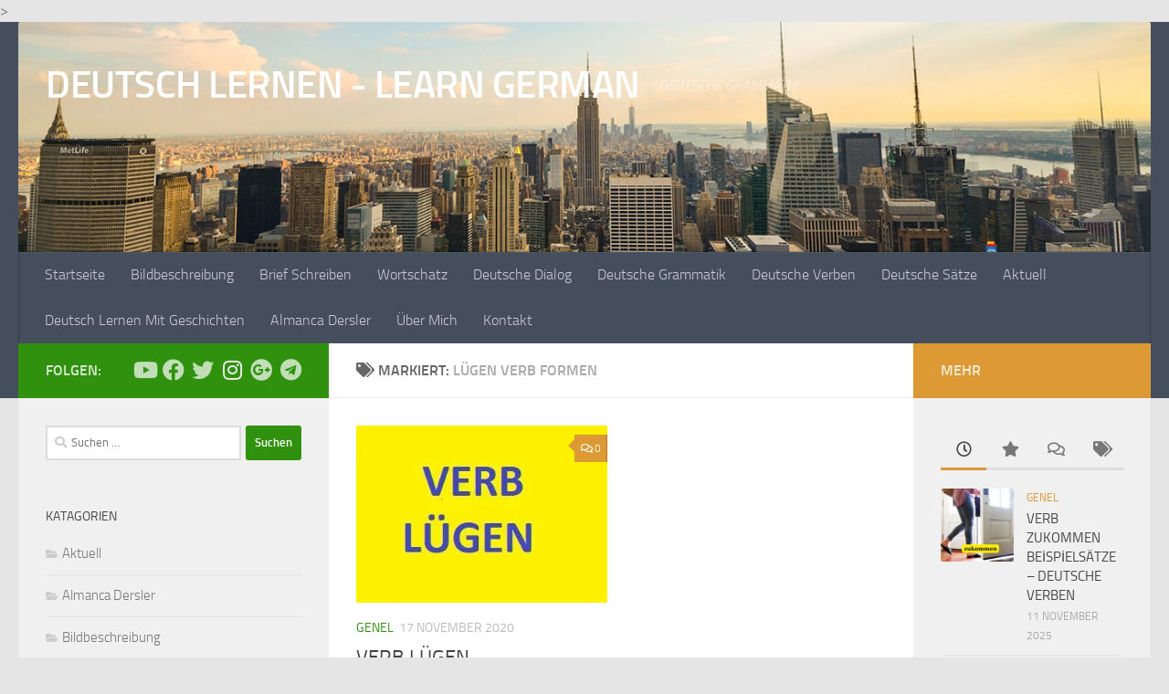

--- FILE ---
content_type: text/html; charset=UTF-8
request_url: https://www.deutschlernenx.com/t/luegen-verb-formen/
body_size: 14901
content:
<!DOCTYPE html>
<html class="no-js" lang="de">
<head>
<meta charset="UTF-8">
<meta name="viewport" content="width=device-width, initial-scale=1.0">
<link rel="profile" href="https://gmpg.org/xfn/11"/>
<link rel="pingback" href="https://www.deutschlernenx.com/xmlrpc.php">
<style id="wfc-base-style">.wfc-reset-menu-item-first-letter .navbar .nav>li>a:first-letter{font-size:inherit;}.format-icon:before{color:#5A5A5A;}article .format-icon.tc-hide-icon:before, .safari article.format-video .format-icon.tc-hide-icon:before, .chrome article.format-video .format-icon.tc-hide-icon:before, .safari article.format-image .format-icon.tc-hide-icon:before, .chrome article.format-image .format-icon.tc-hide-icon:before, .safari article.format-gallery .format-icon.tc-hide-icon:before, .safari article.attachment .format-icon.tc-hide-icon:before, .chrome article.format-gallery .format-icon.tc-hide-icon:before, .chrome article.attachment .format-icon.tc-hide-icon:before{content:none!important;}h2#tc-comment-title.tc-hide-icon:before{content:none!important;}.archive .archive-header h1.format-icon.tc-hide-icon:before{content:none!important;}.tc-sidebar h3.widget-title.tc-hide-icon:before{content:none!important;}.footer-widgets h3.widget-title.tc-hide-icon:before{content:none!important;}.tc-hide-icon i, i.tc-hide-icon{display:none !important;}.carousel-control{font-family:"Helvetica Neue", Helvetica, Arial, sans-serif;}.social-block a{font-size:18px;}footer#footer .colophon .social-block a{font-size:16px;}.social-block.widget_social a{font-size:14px;}</style>
<meta name='robots' content='index, follow, max-image-preview:large, max-snippet:-1, max-video-preview:-1'/>
<style>img:is([sizes="auto" i], [sizes^="auto," i]){contain-intrinsic-size:3000px 1500px}</style>
<title>lügen verb formen arşivleri &#8211; DEUTSCH LERNEN - LEARN GERMAN</title>
<link rel="canonical" href="https://www.deutschlernenx.com/t/luegen-verb-formen/"/>
<meta property="og:locale" content="de_DE"/>
<meta property="og:type" content="article"/>
<meta property="og:title" content="lügen verb formen arşivleri &#8211; DEUTSCH LERNEN - LEARN GERMAN"/>
<meta property="og:url" content="https://www.deutschlernenx.com/t/luegen-verb-formen/"/>
<meta property="og:site_name" content="DEUTSCH LERNEN - LEARN GERMAN"/>
<meta property="og:image" content="https://www.deutschlernenx.com/wp-content/uploads/2017/12/cropped-usa-2.jpeg"/>
<meta property="og:image:width" content="940"/>
<meta property="og:image:height" content="190"/>
<meta property="og:image:type" content="image/jpeg"/>
<meta name="twitter:card" content="summary_large_image"/>
<meta name="twitter:site" content="@deutschlernenx"/>
<script type="application/ld+json" class="yoast-schema-graph">{"@context":"https://schema.org","@graph":[{"@type":"CollectionPage","@id":"https://www.deutschlernenx.com/t/luegen-verb-formen/","url":"https://www.deutschlernenx.com/t/luegen-verb-formen/","name":"lügen verb formen arşivleri &#8211; DEUTSCH LERNEN - LEARN GERMAN","isPartOf":{"@id":"https://www.deutschlernenx.com/#website"},"primaryImageOfPage":{"@id":"https://www.deutschlernenx.com/t/luegen-verb-formen/#primaryimage"},"image":{"@id":"https://www.deutschlernenx.com/t/luegen-verb-formen/#primaryimage"},"thumbnailUrl":"https://www.deutschlernenx.com/wp-content/uploads/2020/11/Verb-luegen.jpg","breadcrumb":{"@id":"https://www.deutschlernenx.com/t/luegen-verb-formen/#breadcrumb"},"inLanguage":"de"},{"@type":"ImageObject","inLanguage":"de","@id":"https://www.deutschlernenx.com/t/luegen-verb-formen/#primaryimage","url":"https://www.deutschlernenx.com/wp-content/uploads/2020/11/Verb-luegen.jpg","contentUrl":"https://www.deutschlernenx.com/wp-content/uploads/2020/11/Verb-luegen.jpg","width":347,"height":270,"caption":"Verb lügen"},{"@type":"BreadcrumbList","@id":"https://www.deutschlernenx.com/t/luegen-verb-formen/#breadcrumb","itemListElement":[{"@type":"ListItem","position":1,"name":"Ana sayfa","item":"https://www.deutschlernenx.com/"},{"@type":"ListItem","position":2,"name":"lügen verb formen"}]},{"@type":"WebSite","@id":"https://www.deutschlernenx.com/#website","url":"https://www.deutschlernenx.com/","name":"DEUTSCH LERNEN - LEARN GERMAN","description":"DEUTSCHE GRAMMATİK","publisher":{"@id":"https://www.deutschlernenx.com/#/schema/person/b8ecbe1e011ee0292cba0c82107e8691"},"potentialAction":[{"@type":"SearchAction","target":{"@type":"EntryPoint","urlTemplate":"https://www.deutschlernenx.com/?s={search_term_string}"},"query-input":{"@type":"PropertyValueSpecification","valueRequired":true,"valueName":"search_term_string"}}],"inLanguage":"de"},{"@type":["Person","Organization"],"@id":"https://www.deutschlernenx.com/#/schema/person/b8ecbe1e011ee0292cba0c82107e8691","name":"Hanna","image":{"@type":"ImageObject","inLanguage":"de","@id":"https://www.deutschlernenx.com/#/schema/person/image/","url":"https://www.deutschlernenx.com/wp-content/uploads/2022/04/germany-flag-1783774_120x90.jpg","contentUrl":"https://www.deutschlernenx.com/wp-content/uploads/2022/04/germany-flag-1783774_120x90.jpg","width":120,"height":90,"caption":"Hanna"},"logo":{"@id":"https://www.deutschlernenx.com/#/schema/person/image/"},"sameAs":["https://x.com/https://twitter.com/deutschlernenx"]}]}</script>
<link rel='dns-prefetch' href='//static.addtoany.com'/>
<link rel="alternate" type="application/rss+xml" title="DEUTSCH LERNEN - LEARN GERMAN &raquo; Feed" href="https://www.deutschlernenx.com/feed/"/>
<link rel="alternate" type="application/rss+xml" title="DEUTSCH LERNEN - LEARN GERMAN &raquo; Kommentar-Feed" href="https://www.deutschlernenx.com/comments/feed/"/>
<link rel="alternate" type="application/rss+xml" title="DEUTSCH LERNEN - LEARN GERMAN &raquo; Schlagwort-Feed zu lügen verb formen" href="https://www.deutschlernenx.com/t/luegen-verb-formen/feed/"/>
<link rel='stylesheet' id='easymega-css' href='https://www.deutschlernenx.com/wp-content/plugins/easymega/assets/css/style.css?ver=1755072040' media='all'/>
<style id='easymega-inline-css'>.easymega-wp-desktop #easymega-wp-page .easymega-wp .mega-item .mega-content li.mega-content-li{margin-top:0px;}</style>
<link rel='stylesheet' id='dashicons-css' href='https://www.deutschlernenx.com/wp-includes/css/dashicons.min.css?ver=6.8.3' media='all'/>
<link rel='stylesheet' id='menu-icons-extra-css' href='https://www.deutschlernenx.com/wp-content/plugins/menu-icons/css/extra.min.css?ver=0.13.19' media='all'/>
<link rel='stylesheet' id='wp-block-library-css' href='https://www.deutschlernenx.com/wp-includes/css/dist/block-library/style.min.css?ver=6.8.3' media='all'/>
<style id='classic-theme-styles-inline-css'>.wp-block-button__link{color:#fff;background-color:#32373c;border-radius:9999px;box-shadow:none;text-decoration:none;padding:calc(.667em + 2px) calc(1.333em + 2px);font-size:1.125em}.wp-block-file__button{background:#32373c;color:#fff;text-decoration:none}</style>
<style id='global-styles-inline-css'>:root{--wp--preset--aspect-ratio--square:1;--wp--preset--aspect-ratio--4-3:4/3;--wp--preset--aspect-ratio--3-4:3/4;--wp--preset--aspect-ratio--3-2:3/2;--wp--preset--aspect-ratio--2-3:2/3;--wp--preset--aspect-ratio--16-9:16/9;--wp--preset--aspect-ratio--9-16:9/16;--wp--preset--color--black:#000000;--wp--preset--color--cyan-bluish-gray:#abb8c3;--wp--preset--color--white:#ffffff;--wp--preset--color--pale-pink:#f78da7;--wp--preset--color--vivid-red:#cf2e2e;--wp--preset--color--luminous-vivid-orange:#ff6900;--wp--preset--color--luminous-vivid-amber:#fcb900;--wp--preset--color--light-green-cyan:#7bdcb5;--wp--preset--color--vivid-green-cyan:#00d084;--wp--preset--color--pale-cyan-blue:#8ed1fc;--wp--preset--color--vivid-cyan-blue:#0693e3;--wp--preset--color--vivid-purple:#9b51e0;--wp--preset--gradient--vivid-cyan-blue-to-vivid-purple:linear-gradient(135deg,rgba(6,147,227,1) 0%,rgb(155,81,224) 100%);--wp--preset--gradient--light-green-cyan-to-vivid-green-cyan:linear-gradient(135deg,rgb(122,220,180) 0%,rgb(0,208,130) 100%);--wp--preset--gradient--luminous-vivid-amber-to-luminous-vivid-orange:linear-gradient(135deg,rgba(252,185,0,1) 0%,rgba(255,105,0,1) 100%);--wp--preset--gradient--luminous-vivid-orange-to-vivid-red:linear-gradient(135deg,rgba(255,105,0,1) 0%,rgb(207,46,46) 100%);--wp--preset--gradient--very-light-gray-to-cyan-bluish-gray:linear-gradient(135deg,rgb(238,238,238) 0%,rgb(169,184,195) 100%);--wp--preset--gradient--cool-to-warm-spectrum:linear-gradient(135deg,rgb(74,234,220) 0%,rgb(151,120,209) 20%,rgb(207,42,186) 40%,rgb(238,44,130) 60%,rgb(251,105,98) 80%,rgb(254,248,76) 100%);--wp--preset--gradient--blush-light-purple:linear-gradient(135deg,rgb(255,206,236) 0%,rgb(152,150,240) 100%);--wp--preset--gradient--blush-bordeaux:linear-gradient(135deg,rgb(254,205,165) 0%,rgb(254,45,45) 50%,rgb(107,0,62) 100%);--wp--preset--gradient--luminous-dusk:linear-gradient(135deg,rgb(255,203,112) 0%,rgb(199,81,192) 50%,rgb(65,88,208) 100%);--wp--preset--gradient--pale-ocean:linear-gradient(135deg,rgb(255,245,203) 0%,rgb(182,227,212) 50%,rgb(51,167,181) 100%);--wp--preset--gradient--electric-grass:linear-gradient(135deg,rgb(202,248,128) 0%,rgb(113,206,126) 100%);--wp--preset--gradient--midnight:linear-gradient(135deg,rgb(2,3,129) 0%,rgb(40,116,252) 100%);--wp--preset--font-size--small:13px;--wp--preset--font-size--medium:20px;--wp--preset--font-size--large:36px;--wp--preset--font-size--x-large:42px;--wp--preset--spacing--20:0.44rem;--wp--preset--spacing--30:0.67rem;--wp--preset--spacing--40:1rem;--wp--preset--spacing--50:1.5rem;--wp--preset--spacing--60:2.25rem;--wp--preset--spacing--70:3.38rem;--wp--preset--spacing--80:5.06rem;--wp--preset--shadow--natural:6px 6px 9px rgba(0, 0, 0, 0.2);--wp--preset--shadow--deep:12px 12px 50px rgba(0, 0, 0, 0.4);--wp--preset--shadow--sharp:6px 6px 0px rgba(0, 0, 0, 0.2);--wp--preset--shadow--outlined:6px 6px 0px -3px rgba(255, 255, 255, 1), 6px 6px rgba(0, 0, 0, 1);--wp--preset--shadow--crisp:6px 6px 0px rgba(0, 0, 0, 1);}:where(.is-layout-flex){gap:0.5em;}:where(.is-layout-grid){gap:0.5em;}body .is-layout-flex{display:flex;}.is-layout-flex{flex-wrap:wrap;align-items:center;}.is-layout-flex > :is(*, div){margin:0;}body .is-layout-grid{display:grid;}.is-layout-grid > :is(*, div){margin:0;}:where(.wp-block-columns.is-layout-flex){gap:2em;}:where(.wp-block-columns.is-layout-grid){gap:2em;}:where(.wp-block-post-template.is-layout-flex){gap:1.25em;}:where(.wp-block-post-template.is-layout-grid){gap:1.25em;}.has-black-color{color:var(--wp--preset--color--black) !important;}.has-cyan-bluish-gray-color{color:var(--wp--preset--color--cyan-bluish-gray) !important;}.has-white-color{color:var(--wp--preset--color--white) !important;}.has-pale-pink-color{color:var(--wp--preset--color--pale-pink) !important;}.has-vivid-red-color{color:var(--wp--preset--color--vivid-red) !important;}.has-luminous-vivid-orange-color{color:var(--wp--preset--color--luminous-vivid-orange) !important;}.has-luminous-vivid-amber-color{color:var(--wp--preset--color--luminous-vivid-amber) !important;}.has-light-green-cyan-color{color:var(--wp--preset--color--light-green-cyan) !important;}.has-vivid-green-cyan-color{color:var(--wp--preset--color--vivid-green-cyan) !important;}.has-pale-cyan-blue-color{color:var(--wp--preset--color--pale-cyan-blue) !important;}.has-vivid-cyan-blue-color{color:var(--wp--preset--color--vivid-cyan-blue) !important;}.has-vivid-purple-color{color:var(--wp--preset--color--vivid-purple) !important;}.has-black-background-color{background-color:var(--wp--preset--color--black) !important;}.has-cyan-bluish-gray-background-color{background-color:var(--wp--preset--color--cyan-bluish-gray) !important;}.has-white-background-color{background-color:var(--wp--preset--color--white) !important;}.has-pale-pink-background-color{background-color:var(--wp--preset--color--pale-pink) !important;}.has-vivid-red-background-color{background-color:var(--wp--preset--color--vivid-red) !important;}.has-luminous-vivid-orange-background-color{background-color:var(--wp--preset--color--luminous-vivid-orange) !important;}.has-luminous-vivid-amber-background-color{background-color:var(--wp--preset--color--luminous-vivid-amber) !important;}.has-light-green-cyan-background-color{background-color:var(--wp--preset--color--light-green-cyan) !important;}.has-vivid-green-cyan-background-color{background-color:var(--wp--preset--color--vivid-green-cyan) !important;}.has-pale-cyan-blue-background-color{background-color:var(--wp--preset--color--pale-cyan-blue) !important;}.has-vivid-cyan-blue-background-color{background-color:var(--wp--preset--color--vivid-cyan-blue) !important;}.has-vivid-purple-background-color{background-color:var(--wp--preset--color--vivid-purple) !important;}.has-black-border-color{border-color:var(--wp--preset--color--black) !important;}.has-cyan-bluish-gray-border-color{border-color:var(--wp--preset--color--cyan-bluish-gray) !important;}.has-white-border-color{border-color:var(--wp--preset--color--white) !important;}.has-pale-pink-border-color{border-color:var(--wp--preset--color--pale-pink) !important;}.has-vivid-red-border-color{border-color:var(--wp--preset--color--vivid-red) !important;}.has-luminous-vivid-orange-border-color{border-color:var(--wp--preset--color--luminous-vivid-orange) !important;}.has-luminous-vivid-amber-border-color{border-color:var(--wp--preset--color--luminous-vivid-amber) !important;}.has-light-green-cyan-border-color{border-color:var(--wp--preset--color--light-green-cyan) !important;}.has-vivid-green-cyan-border-color{border-color:var(--wp--preset--color--vivid-green-cyan) !important;}.has-pale-cyan-blue-border-color{border-color:var(--wp--preset--color--pale-cyan-blue) !important;}.has-vivid-cyan-blue-border-color{border-color:var(--wp--preset--color--vivid-cyan-blue) !important;}.has-vivid-purple-border-color{border-color:var(--wp--preset--color--vivid-purple) !important;}.has-vivid-cyan-blue-to-vivid-purple-gradient-background{background:var(--wp--preset--gradient--vivid-cyan-blue-to-vivid-purple) !important;}.has-light-green-cyan-to-vivid-green-cyan-gradient-background{background:var(--wp--preset--gradient--light-green-cyan-to-vivid-green-cyan) !important;}.has-luminous-vivid-amber-to-luminous-vivid-orange-gradient-background{background:var(--wp--preset--gradient--luminous-vivid-amber-to-luminous-vivid-orange) !important;}.has-luminous-vivid-orange-to-vivid-red-gradient-background{background:var(--wp--preset--gradient--luminous-vivid-orange-to-vivid-red) !important;}.has-very-light-gray-to-cyan-bluish-gray-gradient-background{background:var(--wp--preset--gradient--very-light-gray-to-cyan-bluish-gray) !important;}.has-cool-to-warm-spectrum-gradient-background{background:var(--wp--preset--gradient--cool-to-warm-spectrum) !important;}.has-blush-light-purple-gradient-background{background:var(--wp--preset--gradient--blush-light-purple) !important;}.has-blush-bordeaux-gradient-background{background:var(--wp--preset--gradient--blush-bordeaux) !important;}.has-luminous-dusk-gradient-background{background:var(--wp--preset--gradient--luminous-dusk) !important;}.has-pale-ocean-gradient-background{background:var(--wp--preset--gradient--pale-ocean) !important;}.has-electric-grass-gradient-background{background:var(--wp--preset--gradient--electric-grass) !important;}.has-midnight-gradient-background{background:var(--wp--preset--gradient--midnight) !important;}.has-small-font-size{font-size:var(--wp--preset--font-size--small) !important;}.has-medium-font-size{font-size:var(--wp--preset--font-size--medium) !important;}.has-large-font-size{font-size:var(--wp--preset--font-size--large) !important;}.has-x-large-font-size{font-size:var(--wp--preset--font-size--x-large) !important;}:where(.wp-block-post-template.is-layout-flex){gap:1.25em;}:where(.wp-block-post-template.is-layout-grid){gap:1.25em;}:where(.wp-block-columns.is-layout-flex){gap:2em;}:where(.wp-block-columns.is-layout-grid){gap:2em;}:root :where(.wp-block-pullquote){font-size:1.5em;line-height:1.6;}</style>
<link rel='stylesheet' id='hph-front-style-css' href='https://www.deutschlernenx.com/wp-content/themes/hueman-pro/addons/assets/front/css/hph-front.min.css?ver=1.4.29' media='all'/>
<link rel='stylesheet' id='hueman-main-style-css' href='https://www.deutschlernenx.com/wp-content/themes/hueman-pro/assets/front/css/main.min.css?ver=1.4.29' media='all'/>
<style id='hueman-main-style-inline-css'>body{font-size:1.00rem;}@media only screen and (min-width: 720px) {
.nav > li{font-size:1.00rem;}
}::selection{background-color:#30910f;}::-moz-selection{background-color:#30910f;}a,a>span.hu-external::after,.themeform label .required,#flexslider-featured .flex-direction-nav .flex-next:hover,#flexslider-featured .flex-direction-nav .flex-prev:hover,.post-hover:hover .post-title a,.post-title a:hover,.sidebar.s1 .post-nav li a:hover i,.content .post-nav li a:hover i,.post-related a:hover,.sidebar.s1 .widget_rss ul li a,#footer .widget_rss ul li a,.sidebar.s1 .widget_calendar a,#footer .widget_calendar a,.sidebar.s1 .alx-tab .tab-item-category a,.sidebar.s1 .alx-posts .post-item-category a,.sidebar.s1 .alx-tab li:hover .tab-item-title a,.sidebar.s1 .alx-tab li:hover .tab-item-comment a,.sidebar.s1 .alx-posts li:hover .post-item-title a,#footer .alx-tab .tab-item-category a,#footer .alx-posts .post-item-category a,#footer .alx-tab li:hover .tab-item-title a,#footer .alx-tab li:hover .tab-item-comment a,#footer .alx-posts li:hover .post-item-title a,.comment-tabs li.active a,.comment-awaiting-moderation,.child-menu a:hover,.child-menu .current_page_item > a,.wp-pagenavi a{color:#30910f;}input[type="submit"],.themeform button[type="submit"],.sidebar.s1 .sidebar-top,.sidebar.s1 .sidebar-toggle,#flexslider-featured .flex-control-nav li a.flex-active,.post-tags a:hover,.sidebar.s1 .widget_calendar caption,#footer .widget_calendar caption,.author-bio .bio-avatar:after,.commentlist li.bypostauthor > .comment-body:after,.commentlist li.comment-author-admin > .comment-body:after{background-color:#30910f;}.post-format .format-container{border-color:#30910f;}.sidebar.s1 .alx-tabs-nav li.active a,#footer .alx-tabs-nav li.active a,.comment-tabs li.active a,.wp-pagenavi a:hover,.wp-pagenavi a:active,.wp-pagenavi span.current{border-bottom-color:#30910f!important;}.sidebar.s2 .post-nav li a:hover i,
.sidebar.s2 .widget_rss ul li a, .sidebar.s2 .widget_calendar a, .sidebar.s2 .alx-tab .tab-item-category a, .sidebar.s2 .alx-posts .post-item-category a, .sidebar.s2 .alx-tab li:hover .tab-item-title a, .sidebar.s2 .alx-tab li:hover .tab-item-comment a, .sidebar.s2 .alx-posts li:hover .post-item-title a{color:#dd9933;}
.sidebar.s2 .sidebar-top,.sidebar.s2 .sidebar-toggle,.post-comments,.jp-play-bar,.jp-volume-bar-value,.sidebar.s2 .widget_calendar caption{background-color:#dd9933;}.sidebar.s2 .alx-tabs-nav li.active a{border-bottom-color:#dd9933;}
.post-comments::before{border-right-color:#dd9933;}
.is-scrolled #header #nav-mobile{background-color:#454e5c;background-color:rgba(69,78,92,0.90)}#footer-bottom{background-color:#1ba6c1;}img{-webkit-border-radius:2px;border-radius:2px;}body{background-color:#e5e5e5;}</style>
<link rel='stylesheet' id='hueman-font-awesome-css' href='https://www.deutschlernenx.com/wp-content/themes/hueman-pro/assets/front/css/font-awesome.min.css?ver=1.4.29' media='all'/>
<link rel='stylesheet' id='slb_core-css' href='https://www.deutschlernenx.com/wp-content/plugins/simple-lightbox/client/css/app.css?ver=2.9.4' media='all'/>
<link rel='stylesheet' id='tablepress-default-css' href='https://www.deutschlernenx.com/wp-content/plugins/tablepress/css/build/default.css?ver=3.2.5' media='all'/>
<link rel='stylesheet' id='addtoany-css' href='https://www.deutschlernenx.com/wp-content/plugins/add-to-any/addtoany.min.css?ver=1.16' media='all'/>
<link rel="https://api.w.org/" href="https://www.deutschlernenx.com/wp-json/"/><link rel="alternate" title="JSON" type="application/json" href="https://www.deutschlernenx.com/wp-json/wp/v2/tags/917"/><link rel="EditURI" type="application/rsd+xml" title="RSD" href="https://www.deutschlernenx.com/xmlrpc.php?rsd"/>
<meta name="generator" content="WordPress 6.8.3"/>
<script async src="https://pagead2.googlesyndication.com/pagead/js/adsbygoogle.js?client=ca-pub-7170926996815691" crossorigin="anonymous"></script><!DOCTYPE html>
<html class="no-js" <?php language_attributes(); ?>>
<head>
<script data-wpfc-render="false">(function(){let events=["mousemove", "wheel", "scroll", "touchstart", "touchmove"];let fired=false;events.forEach(function(event){window.addEventListener(event, function(){if(fired===false){fired=true;setTimeout(function(){ (function(d,s){var f=d.getElementsByTagName(s)[0];j=d.createElement(s);j.setAttribute('src', 'https://www.googletagmanager.com/gtag/js?id=UA-131292480-1');f.parentNode.insertBefore(j,f);})(document,'script'); }, 100);}},{once: true});});})();</script>
<script>window.dataLayer=window.dataLayer||[];
function gtag(){dataLayer.push(arguments);}
gtag('js', new Date());
gtag('config', 'UA-131292480-1');</script>
<script async src="https://pagead2.googlesyndication.com/pagead/js/adsbygoogle.js"></script>
<script>(adsbygoogle=window.adsbygoogle||[]).push({
google_ad_client: "ca-pub-7170926996815691",
enable_page_level_ads: true
});</script>
<title>deutsch,learn german,hören,dialoge,lesen,schreiben</title>
<meta name="description" content="Deutsch lernen mit Dialogen. Verbessern Sie Ihr Deutsch mit meine Webseite.Hier finden Sie viele Übungen zu Grammatik und deutsche Wortschaft.,">
<meta name="keywords" content="deutsch,learn german,deutsche dialoge,deusche A1 wortschatz, wortschatz deutsch,deutsche prufung">
<link rel="canonical" href="https://www.deutschlernenx.com">
<meta name="google-site-verification" content="IOVMPbcug7OIKkWb90T2cb98ul48H0se2eUlgoj30HU"/>
<meta charset="<?php bloginfo('charset'); ?>">
<meta name="viewport" content="width=device-width, initial-scale=1.0">
<link rel="profile" href="https://gmpg.org/xfn/11"/>
<link rel="pingback" href="<?php bloginfo( 'pingback_url' ); ?>">
<?php wp_head(); ?>
<script data-wpfc-render="false">var Wpfcll={s:[],osl:0,scroll:false,i:function(){Wpfcll.ss();window.addEventListener('load',function(){let observer=new MutationObserver(mutationRecords=>{Wpfcll.osl=Wpfcll.s.length;Wpfcll.ss();if(Wpfcll.s.length > Wpfcll.osl){Wpfcll.ls(false);}});observer.observe(document.getElementsByTagName("html")[0],{childList:true,attributes:true,subtree:true,attributeFilter:["src"],attributeOldValue:false,characterDataOldValue:false});Wpfcll.ls(true);});window.addEventListener('scroll',function(){Wpfcll.scroll=true;Wpfcll.ls(false);});window.addEventListener('resize',function(){Wpfcll.scroll=true;Wpfcll.ls(false);});window.addEventListener('click',function(){Wpfcll.scroll=true;Wpfcll.ls(false);});},c:function(e,pageload){var w=document.documentElement.clientHeight || body.clientHeight;var n=0;if(pageload){n=0;}else{n=(w > 800) ? 800:200;n=Wpfcll.scroll ? 800:n;}var er=e.getBoundingClientRect();var t=0;var p=e.parentNode ? e.parentNode:false;if(typeof p.getBoundingClientRect=="undefined"){var pr=false;}else{var pr=p.getBoundingClientRect();}if(er.x==0 && er.y==0){for(var i=0;i < 10;i++){if(p){if(pr.x==0 && pr.y==0){if(p.parentNode){p=p.parentNode;}if(typeof p.getBoundingClientRect=="undefined"){pr=false;}else{pr=p.getBoundingClientRect();}}else{t=pr.top;break;}}};}else{t=er.top;}if(w - t+n > 0){return true;}return false;},r:function(e,pageload){var s=this;var oc,ot;try{oc=e.getAttribute("data-wpfc-original-src");ot=e.getAttribute("data-wpfc-original-srcset");originalsizes=e.getAttribute("data-wpfc-original-sizes");if(s.c(e,pageload)){if(oc || ot){if(e.tagName=="DIV" || e.tagName=="A" || e.tagName=="SPAN"){e.style.backgroundImage="url("+oc+")";e.removeAttribute("data-wpfc-original-src");e.removeAttribute("data-wpfc-original-srcset");e.removeAttribute("onload");}else{if(oc){e.setAttribute('src',oc);}if(ot){e.setAttribute('srcset',ot);}if(originalsizes){e.setAttribute('sizes',originalsizes);}if(e.getAttribute("alt") && e.getAttribute("alt")=="blank"){e.removeAttribute("alt");}e.removeAttribute("data-wpfc-original-src");e.removeAttribute("data-wpfc-original-srcset");e.removeAttribute("data-wpfc-original-sizes");e.removeAttribute("onload");if(e.tagName=="IFRAME"){var y="https://www.youtube.com/embed/";if(navigator.userAgent.match(/\sEdge?\/\d/i)){e.setAttribute('src',e.getAttribute("src").replace(/.+\/templates\/youtube\.html\#/,y));}e.onload=function(){if(typeof window.jQuery !="undefined"){if(jQuery.fn.fitVids){jQuery(e).parent().fitVids({customSelector:"iframe[src]"});}}var s=e.getAttribute("src").match(/templates\/youtube\.html\#(.+)/);if(s){try{var i=e.contentDocument || e.contentWindow;if(i.location.href=="about:blank"){e.setAttribute('src',y+s[1]);}}catch(err){e.setAttribute('src',y+s[1]);}}}}}}else{if(e.tagName=="NOSCRIPT"){if(typeof window.jQuery !="undefined"){if(jQuery(e).attr("data-type")=="wpfc"){e.removeAttribute("data-type");jQuery(e).after(jQuery(e).text());}}}}}}catch(error){console.log(error);console.log("==>",e);}},ss:function(){var i=Array.prototype.slice.call(document.getElementsByTagName("img"));var f=Array.prototype.slice.call(document.getElementsByTagName("iframe"));var d=Array.prototype.slice.call(document.getElementsByTagName("div"));var a=Array.prototype.slice.call(document.getElementsByTagName("a"));var s=Array.prototype.slice.call(document.getElementsByTagName("span"));var n=Array.prototype.slice.call(document.getElementsByTagName("noscript"));this.s=i.concat(f).concat(d).concat(a).concat(s).concat(n);},ls:function(pageload){var s=this;[].forEach.call(s.s,function(e,index){s.r(e,pageload);});}};document.addEventListener('DOMContentLoaded',function(){wpfci();});function wpfci(){Wpfcll.i();}</script>
</head>    <link rel="preload" as="font" type="font/woff2" href="https://www.deutschlernenx.com/wp-content/themes/hueman-pro/assets/front/webfonts/fa-brands-400.woff2?v=5.15.2" crossorigin="anonymous"/>
<link rel="preload" as="font" type="font/woff2" href="https://www.deutschlernenx.com/wp-content/themes/hueman-pro/assets/front/webfonts/fa-regular-400.woff2?v=5.15.2" crossorigin="anonymous"/>
<link rel="preload" as="font" type="font/woff2" href="https://www.deutschlernenx.com/wp-content/themes/hueman-pro/assets/front/webfonts/fa-solid-900.woff2?v=5.15.2" crossorigin="anonymous"/>
<link rel="preload" as="font" type="font/woff" href="https://www.deutschlernenx.com/wp-content/themes/hueman-pro/assets/front/fonts/titillium-light-webfont.woff" crossorigin="anonymous"/>
<link rel="preload" as="font" type="font/woff" href="https://www.deutschlernenx.com/wp-content/themes/hueman-pro/assets/front/fonts/titillium-lightitalic-webfont.woff" crossorigin="anonymous"/>
<link rel="preload" as="font" type="font/woff" href="https://www.deutschlernenx.com/wp-content/themes/hueman-pro/assets/front/fonts/titillium-regular-webfont.woff" crossorigin="anonymous"/>
<link rel="preload" as="font" type="font/woff" href="https://www.deutschlernenx.com/wp-content/themes/hueman-pro/assets/front/fonts/titillium-regularitalic-webfont.woff" crossorigin="anonymous"/>
<link rel="preload" as="font" type="font/woff" href="https://www.deutschlernenx.com/wp-content/themes/hueman-pro/assets/front/fonts/titillium-semibold-webfont.woff" crossorigin="anonymous"/>
<style>body{font-family:"Titillium", Arial, sans-serif;}
@font-face{font-family:'Titillium';src:url('https://www.deutschlernenx.com/wp-content/themes/hueman-pro/assets/front/fonts/titillium-light-webfont.eot');src:url('https://www.deutschlernenx.com/wp-content/themes/hueman-pro/assets/front/fonts/titillium-light-webfont.svg#titillium-light-webfont') format('svg'), url('https://www.deutschlernenx.com/wp-content/themes/hueman-pro/assets/front/fonts/titillium-light-webfont.eot?#iefix') format('embedded-opentype'), url('https://www.deutschlernenx.com/wp-content/themes/hueman-pro/assets/front/fonts/titillium-light-webfont.woff') format('woff'), url('https://www.deutschlernenx.com/wp-content/themes/hueman-pro/assets/front/fonts/titillium-light-webfont.ttf') format('truetype');font-weight:300;font-style:normal;}
@font-face{font-family:'Titillium';src:url('https://www.deutschlernenx.com/wp-content/themes/hueman-pro/assets/front/fonts/titillium-lightitalic-webfont.eot');src:url('https://www.deutschlernenx.com/wp-content/themes/hueman-pro/assets/front/fonts/titillium-lightitalic-webfont.svg#titillium-lightitalic-webfont') format('svg'), url('https://www.deutschlernenx.com/wp-content/themes/hueman-pro/assets/front/fonts/titillium-lightitalic-webfont.eot?#iefix') format('embedded-opentype'), url('https://www.deutschlernenx.com/wp-content/themes/hueman-pro/assets/front/fonts/titillium-lightitalic-webfont.woff') format('woff'), url('https://www.deutschlernenx.com/wp-content/themes/hueman-pro/assets/front/fonts/titillium-lightitalic-webfont.ttf') format('truetype');font-weight:300;font-style:italic;}
@font-face{font-family:'Titillium';src:url('https://www.deutschlernenx.com/wp-content/themes/hueman-pro/assets/front/fonts/titillium-regular-webfont.eot');src:url('https://www.deutschlernenx.com/wp-content/themes/hueman-pro/assets/front/fonts/titillium-regular-webfont.svg#titillium-regular-webfont') format('svg'), url('https://www.deutschlernenx.com/wp-content/themes/hueman-pro/assets/front/fonts/titillium-regular-webfont.eot?#iefix') format('embedded-opentype'), url('https://www.deutschlernenx.com/wp-content/themes/hueman-pro/assets/front/fonts/titillium-regular-webfont.woff') format('woff'), url('https://www.deutschlernenx.com/wp-content/themes/hueman-pro/assets/front/fonts/titillium-regular-webfont.ttf') format('truetype');font-weight:400;font-style:normal;}
@font-face{font-family:'Titillium';src:url('https://www.deutschlernenx.com/wp-content/themes/hueman-pro/assets/front/fonts/titillium-regularitalic-webfont.eot');src:url('https://www.deutschlernenx.com/wp-content/themes/hueman-pro/assets/front/fonts/titillium-regularitalic-webfont.svg#titillium-regular-webfont') format('svg'), url('https://www.deutschlernenx.com/wp-content/themes/hueman-pro/assets/front/fonts/titillium-regularitalic-webfont.eot?#iefix') format('embedded-opentype'), url('https://www.deutschlernenx.com/wp-content/themes/hueman-pro/assets/front/fonts/titillium-regularitalic-webfont.woff') format('woff'), url('https://www.deutschlernenx.com/wp-content/themes/hueman-pro/assets/front/fonts/titillium-regularitalic-webfont.ttf') format('truetype');font-weight:400;font-style:italic;}
@font-face{font-family:'Titillium';src:url('https://www.deutschlernenx.com/wp-content/themes/hueman-pro/assets/front/fonts/titillium-semibold-webfont.eot');src:url('https://www.deutschlernenx.com/wp-content/themes/hueman-pro/assets/front/fonts/titillium-semibold-webfont.svg#titillium-semibold-webfont') format('svg'), url('https://www.deutschlernenx.com/wp-content/themes/hueman-pro/assets/front/fonts/titillium-semibold-webfont.eot?#iefix') format('embedded-opentype'), url('https://www.deutschlernenx.com/wp-content/themes/hueman-pro/assets/front/fonts/titillium-semibold-webfont.woff') format('woff'), url('https://www.deutschlernenx.com/wp-content/themes/hueman-pro/assets/front/fonts/titillium-semibold-webfont.ttf') format('truetype');font-weight:600;font-style:normal;}</style>
<link rel="icon" href="https://www.deutschlernenx.com/wp-content/uploads/2017/12/cropped-ddda-32x32.jpg" sizes="32x32"/>
<link rel="icon" href="https://www.deutschlernenx.com/wp-content/uploads/2017/12/cropped-ddda-192x192.jpg" sizes="192x192"/>
<link rel="apple-touch-icon" href="https://www.deutschlernenx.com/wp-content/uploads/2017/12/cropped-ddda-180x180.jpg"/>
<meta name="msapplication-TileImage" content="https://www.deutschlernenx.com/wp-content/uploads/2017/12/cropped-ddda-270x270.jpg"/>
<style id="grids-css">.post-list .grid-item{float:left;}
.cols-1 .grid-item{width:100%;}
.cols-2 .grid-item{width:50%;}
.cols-3 .grid-item{width:33.3%;}
.cols-4 .grid-item{width:25%;}
@media only screen and (max-width: 719px) {
#grid-wrapper .grid-item{width:100%;}
}</style>
</head>
<body class="archive tag tag-luegen-verb-formen tag-917 wp-embed-responsive wp-theme-hueman-pro col-3cm full-width header-desktop-sticky header-mobile-sticky hueman-pro-1-4-29 unknown">
<div id="wrapper">
<a class="screen-reader-text skip-link" href="#content">Unter dem Inhalt</a>
<header id="header" class="top-menu-mobile-on one-mobile-menu top_menu header-ads-desktop topbar-transparent has-header-img">
<nav class="nav-container group mobile-menu mobile-sticky no-menu-assigned" id="nav-mobile" data-menu-id="header-1">
<div class="mobile-title-logo-in-header"><p class="site-title"> <a class="custom-logo-link" href="https://www.deutschlernenx.com/" rel="home" title="DEUTSCH LERNEN - LEARN GERMAN | Startseite">DEUTSCH LERNEN - LEARN GERMAN</a> </p></div><button class="ham__navbar-toggler-two collapsed" title="Menu" aria-expanded="false">
<span class="ham__navbar-span-wrapper">
<span class="line line-1"></span>
<span class="line line-2"></span>
<span class="line line-3"></span>
</span>
</button>
<div class="nav-text"></div><div class="nav-wrap container"> <ul class="nav container-inner group mobile-search"> <li> <form role="search" method="get" class="search-form" action="https://www.deutschlernenx.com/"> <label> <span class="screen-reader-text">Suche nach:</span> <input type="search" class="search-field" placeholder="Suchen …" value="" name="s" /> </label> <input type="submit" class="search-submit" value="Suchen" /> </form> </li> </ul> <ul id="menu-deutsche-dialogen" class="nav container-inner group"><li id="menu-item-11036" class="menu-item menu-item-type-taxonomy menu-item-object-category menu-item-11036"><a href="https://www.deutschlernenx.com/c/genel/">Startseite</a></li> <li id="menu-item-11040" class="menu-item menu-item-type-taxonomy menu-item-object-category menu-item-11040"><a href="https://www.deutschlernenx.com/c/bildbeschreibung/">Bildbeschreibung</a></li> <li id="menu-item-11043" class="menu-item menu-item-type-taxonomy menu-item-object-category menu-item-11043"><a href="https://www.deutschlernenx.com/c/brief-schreiben/">Brief Schreiben</a></li> <li id="menu-item-11039" class="menu-item menu-item-type-taxonomy menu-item-object-category menu-item-11039"><a href="https://www.deutschlernenx.com/c/wortschatz/">Wortschatz</a></li> <li id="menu-item-11042" class="menu-item menu-item-type-taxonomy menu-item-object-category menu-item-11042"><a href="https://www.deutschlernenx.com/c/deutsche-dialog/">Deutsche Dialog</a></li> <li id="menu-item-11041" class="menu-item menu-item-type-taxonomy menu-item-object-category menu-item-11041"><a href="https://www.deutschlernenx.com/c/deutsche-grammatik/">Deutsche Grammatik</a></li> <li id="menu-item-11044" class="menu-item menu-item-type-taxonomy menu-item-object-category menu-item-11044"><a href="https://www.deutschlernenx.com/c/deutsche-verben/">Deutsche Verben</a></li> <li id="menu-item-11037" class="menu-item menu-item-type-taxonomy menu-item-object-category menu-item-11037"><a href="https://www.deutschlernenx.com/c/genel/deutsche-satze-genel/">Deutsche Sätze</a></li> <li id="menu-item-11209" class="menu-item menu-item-type-taxonomy menu-item-object-category menu-item-11209"><a href="https://www.deutschlernenx.com/c/aktuell/">Aktuell</a></li> <li id="menu-item-11045" class="menu-item menu-item-type-taxonomy menu-item-object-category menu-item-11045"><a href="https://www.deutschlernenx.com/c/deutsche-geschichte/">Deutsch Lernen Mit Geschichten</a></li> <li id="menu-item-11038" class="menu-item menu-item-type-taxonomy menu-item-object-category menu-item-11038"><a href="https://www.deutschlernenx.com/c/almanca-dersler/">Almanca Dersler</a></li> <li id="menu-item-11046" class="menu-item menu-item-type-post_type menu-item-object-page menu-item-11046"><a href="https://www.deutschlernenx.com/hakkimda/">Über Mich</a></li> <li id="menu-item-11047" class="menu-item menu-item-type-post_type menu-item-object-page menu-item-11047"><a href="https://www.deutschlernenx.com/iletisim/">Kontakt</a></li> </ul></div></nav>  
<div class="container group">
<div class="container-inner">
<div id="header-image-wrap">
<div class="group hu-pad central-header-zone">
<div class="logo-tagline-group"> <p class="site-title"> <a class="custom-logo-link" href="https://www.deutschlernenx.com/" rel="home" title="DEUTSCH LERNEN - LEARN GERMAN | Startseite">DEUTSCH LERNEN - LEARN GERMAN</a> </p> <p class="site-description">DEUTSCHE GRAMMATİK</p></div></div><a href="https://www.deutschlernenx.com/" rel="home"><img src="https://www.deutschlernenx.com/wp-content/themes/hueman-pro/assets/front/img/header/nyc-280.jpg" width="1380" height="280" alt="" class="new-site-image" decoding="async" fetchpriority="high"/></a></div><nav class="nav-container group desktop-menu" id="nav-header" data-menu-id="header-2">
<div class="nav-text"></div><div class="nav-wrap container"> <ul id="menu-deutsche-dialogen-1" class="nav container-inner group"><li class="menu-item menu-item-type-taxonomy menu-item-object-category menu-item-11036"><a href="https://www.deutschlernenx.com/c/genel/">Startseite</a></li> <li class="menu-item menu-item-type-taxonomy menu-item-object-category menu-item-11040"><a href="https://www.deutschlernenx.com/c/bildbeschreibung/">Bildbeschreibung</a></li> <li class="menu-item menu-item-type-taxonomy menu-item-object-category menu-item-11043"><a href="https://www.deutschlernenx.com/c/brief-schreiben/">Brief Schreiben</a></li> <li class="menu-item menu-item-type-taxonomy menu-item-object-category menu-item-11039"><a href="https://www.deutschlernenx.com/c/wortschatz/">Wortschatz</a></li> <li class="menu-item menu-item-type-taxonomy menu-item-object-category menu-item-11042"><a href="https://www.deutschlernenx.com/c/deutsche-dialog/">Deutsche Dialog</a></li> <li class="menu-item menu-item-type-taxonomy menu-item-object-category menu-item-11041"><a href="https://www.deutschlernenx.com/c/deutsche-grammatik/">Deutsche Grammatik</a></li> <li class="menu-item menu-item-type-taxonomy menu-item-object-category menu-item-11044"><a href="https://www.deutschlernenx.com/c/deutsche-verben/">Deutsche Verben</a></li> <li class="menu-item menu-item-type-taxonomy menu-item-object-category menu-item-11037"><a href="https://www.deutschlernenx.com/c/genel/deutsche-satze-genel/">Deutsche Sätze</a></li> <li class="menu-item menu-item-type-taxonomy menu-item-object-category menu-item-11209"><a href="https://www.deutschlernenx.com/c/aktuell/">Aktuell</a></li> <li class="menu-item menu-item-type-taxonomy menu-item-object-category menu-item-11045"><a href="https://www.deutschlernenx.com/c/deutsche-geschichte/">Deutsch Lernen Mit Geschichten</a></li> <li class="menu-item menu-item-type-taxonomy menu-item-object-category menu-item-11038"><a href="https://www.deutschlernenx.com/c/almanca-dersler/">Almanca Dersler</a></li> <li class="menu-item menu-item-type-post_type menu-item-object-page menu-item-11046"><a href="https://www.deutschlernenx.com/hakkimda/">Über Mich</a></li> <li class="menu-item menu-item-type-post_type menu-item-object-page menu-item-11047"><a href="https://www.deutschlernenx.com/iletisim/">Kontakt</a></li> </ul></div></nav></div></div></header>
<div class="container" id="page">
<div class="container-inner">
<div class="main">
<div class="main-inner group">
<main class="content" id="content">
<div class="page-title hu-pad group"> <h1><i class="fas fa-tags"></i>Markiert: <span>lügen verb formen </span></h1></div><div class="hu-pad group">
<div id="grid-wrapper" class="post-list group cols-2">
<div class="post-row">        <article id="post-7388" class="group grid-item post-7388 post type-post status-publish format-standard has-post-thumbnail hentry category-genel tag-conjugarea-verbului-luegen tag-deutsche-verben-lernen tag-learn-german tag-luegen-ein-verb tag-luegen-satze tag-luegen-verb tag-luegen-verb-conjugation tag-luegen-verb-formen tag-luegen-verb-german tag-verb-luegen">
<div class="post-inner post-hover">
<div class="post-thumbnail"> <a href="https://www.deutschlernenx.com/verb-luegen-beispielsaetze-learn-german/"> <img width="347" height="245" src="https://www.deutschlernenx.com/wp-content/uploads/2020/11/Verb-luegen-347x245.jpg" class="attachment-thumb-medium size-thumb-medium wp-post-image" alt="Verb lügen" decoding="async"/> </a> <a class="post-comments" href="https://www.deutschlernenx.com/verb-luegen-beispielsaetze-learn-german/#respond"><i class="far fa-comments"></i>0</a></div><div class="post-meta group"> <p class="post-category"><a href="https://www.deutschlernenx.com/c/genel/" rel="category tag">Genel</a></p> <p class="post-date"> <time class="published updated" datetime="2020-11-17 22:39:54">17 November 2020</time> </p> <p class="post-byline" style="display:none">&nbsp;von <span class="vcard author"> <span class="fn"><a href="https://www.deutschlernenx.com/author/hsynsimsek/" title="Beiträge von Hanna" rel="author">Hanna</a></span> </span> &middot; Published <span class="published">17 November 2020</span> &middot; Last modified <span class="updated">2 April 2023</span> </p></div><h2 class="post-title entry-title">
<a href="https://www.deutschlernenx.com/verb-luegen-beispielsaetze-learn-german/" rel="bookmark">VERB LÜGEN BEİSPİELSÄTZE &#8211; LEARN GERMAN</a>
</h2>
<div class="entry excerpt entry-summary">
<p>VERB LÜGEN BEİSPİELSÄTZE Deutsche lernen mit den Sätzen. Verb ‘ lügen ’. Deutsche Wortschatz lernen. Beispielsätze Verb lügen. Ich lache Tränen, wenn du lügst. Sie weiß zu lügen. Warum lügen Sie mir? Wohin schaut&#46;&#46;&#46;</p>
<div class="addtoany_share_save_container addtoany_content addtoany_content_bottom"><div class="a2a_kit a2a_kit_size_32 addtoany_list" data-a2a-url="https://www.deutschlernenx.com/verb-luegen-beispielsaetze-learn-german/" data-a2a-title="VERB LÜGEN BEİSPİELSÄTZE – LEARN GERMAN"><a class="a2a_button_twitter" href="https://www.addtoany.com/add_to/twitter?linkurl=https%3A%2F%2Fwww.deutschlernenx.com%2Fverb-luegen-beispielsaetze-learn-german%2F&amp;linkname=VERB%20L%C3%9CGEN%20BE%C4%B0SP%C4%B0ELS%C3%84TZE%20%E2%80%93%20LEARN%20GERMAN" title="Twitter" rel="nofollow noopener" target="_blank"></a><a class="a2a_button_facebook" href="https://www.addtoany.com/add_to/facebook?linkurl=https%3A%2F%2Fwww.deutschlernenx.com%2Fverb-luegen-beispielsaetze-learn-german%2F&amp;linkname=VERB%20L%C3%9CGEN%20BE%C4%B0SP%C4%B0ELS%C3%84TZE%20%E2%80%93%20LEARN%20GERMAN" title="Facebook" rel="nofollow noopener" target="_blank"></a><a class="a2a_button_pinterest" href="https://www.addtoany.com/add_to/pinterest?linkurl=https%3A%2F%2Fwww.deutschlernenx.com%2Fverb-luegen-beispielsaetze-learn-german%2F&amp;linkname=VERB%20L%C3%9CGEN%20BE%C4%B0SP%C4%B0ELS%C3%84TZE%20%E2%80%93%20LEARN%20GERMAN" title="Pinterest" rel="nofollow noopener" target="_blank"></a><a class="a2a_button_linkedin" href="https://www.addtoany.com/add_to/linkedin?linkurl=https%3A%2F%2Fwww.deutschlernenx.com%2Fverb-luegen-beispielsaetze-learn-german%2F&amp;linkname=VERB%20L%C3%9CGEN%20BE%C4%B0SP%C4%B0ELS%C3%84TZE%20%E2%80%93%20LEARN%20GERMAN" title="LinkedIn" rel="nofollow noopener" target="_blank"></a><a class="a2a_dd addtoany_share_save addtoany_share" href="https://www.addtoany.com/share"></a></div></div></div></div></article></div></div><nav class="pagination group">
<ul class="group">
<li class="prev left"></li>
<li class="next right"></li>
</ul>
</nav></div></main>
<div class="sidebar s1 collapsed" data-position="left" data-layout="col-3cm" data-sb-id="s1">
<button class="sidebar-toggle" title="Sidebar ausklappen"><i class="fas sidebar-toggle-arrows"></i></button>
<div class="sidebar-content">
<div class="sidebar-top group"> <p>Folgen:</p> <ul class="social-links"><li><a rel="nofollow noopener noreferrer" class="social-tooltip" title="Deutsch Lernen" aria-label="Deutsch Lernen" href="https://www.youtube.com/channel/UCZ6mER1F4vj55-DkKBDY5Iw" target="_blank" style="color:rgba(255,255,255,0.7)"><i class="fab fa-youtube"></i></a></li><li><a rel="nofollow noopener noreferrer" class="social-tooltip" title="Deutsch Lernen" aria-label="Deutsch Lernen" href="https://www.facebook.com/hannah.berg.982292" target="_blank" style="color:rgba(255,255,255,0.7)"><i class="fab fa-facebook"></i></a></li><li><a rel="nofollow noopener noreferrer" class="social-tooltip" title="Follow us on Twitter" aria-label="Follow us on Twitter" href="https://twitter.com/deutschlernenx" target="_blank" style="color:rgba(255,255,255,0.7)"><i class="fab fa-twitter"></i></a></li><li><a rel="nofollow noopener noreferrer" class="social-tooltip" title="Follow us on Instagram" aria-label="Follow us on Instagram" href="https://www.instagram.com/deutschlernenxcom/" target="_blank" style="color:#f0f0ee"><i class="fab fa-instagram"></i></a></li><li><a rel="nofollow noopener noreferrer" class="social-tooltip" title="Follow us on Google-plus" aria-label="Follow us on Google-plus" href="https://aboutme.google.com/u/0/?referer=gplus" target="_blank" style="color:rgba(255,255,255,0.7)"><i class="fab fa-google-plus"></i></a></li><li><a rel="nofollow noopener noreferrer" class="social-tooltip" title="Folge uns auf Telegram" aria-label="Folge uns auf Telegram" href="https://t.me/joinchat/6K1CVGk2t6JjMGNi" target="_blank"><i class="fab fa-telegram"></i></a></li></ul></div><div id="search-2" class="widget widget_search"><form role="search" method="get" class="search-form" action="https://www.deutschlernenx.com/"> <label> <span class="screen-reader-text">Suche nach:</span> <input type="search" class="search-field" placeholder="Suchen …" value="" name="s" /> </label> <input type="submit" class="search-submit" value="Suchen" /> </form></div><div id="categories-2" class="widget widget_categories"><h3 class="widget-title">KATAGORIEN</h3> <ul> <li class="cat-item cat-item-2227"><a href="https://www.deutschlernenx.com/c/aktuell/">Aktuell</a> </li> <li class="cat-item cat-item-1697"><a href="https://www.deutschlernenx.com/c/almanca-dersler/">Almanca Dersler</a> </li> <li class="cat-item cat-item-84"><a href="https://www.deutschlernenx.com/c/bildbeschreibung/">Bildbeschreibung</a> </li> <li class="cat-item cat-item-97"><a href="https://www.deutschlernenx.com/c/brief-schreiben/">Brief Schreiben</a> </li> <li class="cat-item cat-item-2041"><a href="https://www.deutschlernenx.com/c/deutsche-geschichte/">Deutsch Lernen Mit Geschichten</a> </li> <li class="cat-item cat-item-34"><a href="https://www.deutschlernenx.com/c/deutsche-dialog/">Deutsche Dialog</a> </li> <li class="cat-item cat-item-9"><a href="https://www.deutschlernenx.com/c/deutsche-grammatik/">Deutsche Grammatik</a> </li> <li class="cat-item cat-item-129"><a href="https://www.deutschlernenx.com/c/genel/deutsche-satze-genel/">Deutsche Sätze</a> </li> <li class="cat-item cat-item-836"><a href="https://www.deutschlernenx.com/c/deutsche-verben/">Deutsche Verben</a> </li> <li class="cat-item cat-item-1"><a href="https://www.deutschlernenx.com/c/genel/">Genel</a> </li> <li class="cat-item cat-item-26"><a href="https://www.deutschlernenx.com/c/wortschatz/">Wortschatz</a> </li> </ul></div></div></div><div class="sidebar s2 collapsed" data-position="right" data-layout="col-3cm" data-sb-id="s2">
<button class="sidebar-toggle" title="Sidebar ausklappen"><i class="fas sidebar-toggle-arrows"></i></button>
<div class="sidebar-content">
<div class="sidebar-top group"> <p>Mehr</p></div><div id="alxtabs-3" class="widget widget_hu_tabs">
<h3 class="widget-title"></h3><ul class="alx-tabs-nav group tab-count-4"><li class="alx-tab tab-recent"><a href="#tab-recent-3" title="Letzte Beiträge"><i class="far fa-clock"></i><span>Letzte Beiträge</span></a></li><li class="alx-tab tab-popular"><a href="#tab-popular-3" title="Beliebte Beiträge"><i class="fas fa-star"></i><span>Beliebte Beiträge</span></a></li><li class="alx-tab tab-comments"><a href="#tab-comments-3" title="Letzte Kommentare"><i class="far fa-comments"></i><span>Letzte Kommentare</span></a></li><li class="alx-tab tab-tags"><a href="#tab-tags-3" title="Schlagwörter"><i class="fas fa-tags"></i><span>Schlagwörter</span></a></li></ul>
<div class="alx-tabs-container">
<ul id="tab-recent-3" class="alx-tab group thumbs-enabled">
<li> <div class="tab-item-thumbnail"> <a href="https://www.deutschlernenx.com/verb-zukommen-beispielsaetze-deutsche-verben/"> <img width="80" height="80" src="https://www.deutschlernenx.com/wp-content/uploads/2025/11/zukommen-80x80.jpg" class="attachment-thumb-small size-thumb-small wp-post-image" alt="verb zukommen" decoding="async" /> </a></div><div class="tab-item-inner group"> <p class="tab-item-category"><a href="https://www.deutschlernenx.com/c/genel/" rel="category tag">Genel</a></p> <p class="tab-item-title"><a href="https://www.deutschlernenx.com/verb-zukommen-beispielsaetze-deutsche-verben/" rel="bookmark">VERB ZUKOMMEN BEİSPİELSÄTZE &#8211; DEUTSCHE VERBEN</a></p> <p class="tab-item-date">11 November 2025</p></div></li>
<li> <div class="tab-item-thumbnail"> <a href="https://www.deutschlernenx.com/verb-feststellen-beispielsaetze-deutsche-verben/"> <img onload="Wpfcll.r(this,true);" src="https://www.deutschlernenx.com/wp-content/plugins/wp-fastest-cache-premium/pro/images/blank.gif" width="80" height="80" data-wpfc-original-src="https://www.deutschlernenx.com/wp-content/uploads/2025/11/feststellen-80x80.jpg" class="attachment-thumb-small size-thumb-small wp-post-image" alt="verb feststellen" decoding="async" /> </a></div><div class="tab-item-inner group"> <p class="tab-item-category"><a href="https://www.deutschlernenx.com/c/genel/" rel="category tag">Genel</a></p> <p class="tab-item-title"><a href="https://www.deutschlernenx.com/verb-feststellen-beispielsaetze-deutsche-verben/" rel="bookmark">VERB FESTSTELLEN BEİSPİELSÄTZE &#8211; DEUTSCHE VERBEN</a></p> <p class="tab-item-date">10 November 2025</p></div></li>
<li> <div class="tab-item-thumbnail"> <a href="https://www.deutschlernenx.com/tom-der-fischer-am-meer/"> <img onload="Wpfcll.r(this,true);" src="https://www.deutschlernenx.com/wp-content/plugins/wp-fastest-cache-premium/pro/images/blank.gif" width="80" height="80" data-wpfc-original-src="https://www.deutschlernenx.com/wp-content/uploads/2025/11/Geschichte-80x80.jpg" class="attachment-thumb-small size-thumb-small wp-post-image" alt="A1 Deutsche Geschichte" decoding="async" /> </a></div><div class="tab-item-inner group"> <p class="tab-item-category"><a href="https://www.deutschlernenx.com/c/genel/" rel="category tag">Genel</a></p> <p class="tab-item-title"><a href="https://www.deutschlernenx.com/tom-der-fischer-am-meer/" rel="bookmark">Tom, der Fischer am Meer</a></p> <p class="tab-item-date">10 November 2025</p></div></li>
<li> <div class="tab-item-thumbnail"> <a href="https://www.deutschlernenx.com/verb-hinzufuegen-beispielsaetze-deutsche-verben/"> <img onload="Wpfcll.r(this,true);" src="https://www.deutschlernenx.com/wp-content/plugins/wp-fastest-cache-premium/pro/images/blank.gif" width="80" height="80" data-wpfc-original-src="https://www.deutschlernenx.com/wp-content/uploads/2025/11/hinzufuegen-80x80.jpg" class="attachment-thumb-small size-thumb-small wp-post-image" alt="verb hinzufügen" decoding="async" /> </a></div><div class="tab-item-inner group"> <p class="tab-item-category"><a href="https://www.deutschlernenx.com/c/deutsche-verben/" rel="category tag">Deutsche Verben</a> / <a href="https://www.deutschlernenx.com/c/genel/" rel="category tag">Genel</a></p> <p class="tab-item-title"><a href="https://www.deutschlernenx.com/verb-hinzufuegen-beispielsaetze-deutsche-verben/" rel="bookmark">VERB HİNZUFÜGEN BEİSPİELSÄTZE &#8211; DEUTSCHE VERBEN</a></p> <p class="tab-item-date">9 November 2025</p></div></li>
<li> <div class="tab-item-thumbnail"> <a href="https://www.deutschlernenx.com/verb-vermeiden-beispielsaetze-deutsche-verben/"> <img onload="Wpfcll.r(this,true);" src="https://www.deutschlernenx.com/wp-content/plugins/wp-fastest-cache-premium/pro/images/blank.gif" width="80" height="80" data-wpfc-original-src="https://www.deutschlernenx.com/wp-content/uploads/2025/11/vermeiden-80x80.jpg" class="attachment-thumb-small size-thumb-small wp-post-image" alt="verb vermeiden" decoding="async" /> </a></div><div class="tab-item-inner group"> <p class="tab-item-category"><a href="https://www.deutschlernenx.com/c/deutsche-verben/" rel="category tag">Deutsche Verben</a> / <a href="https://www.deutschlernenx.com/c/genel/" rel="category tag">Genel</a></p> <p class="tab-item-title"><a href="https://www.deutschlernenx.com/verb-vermeiden-beispielsaetze-deutsche-verben/" rel="bookmark">VERB VERMEİDEN BEİSPİELSÄTZE &#8211; DEUTSCHE VERBEN</a></p> <p class="tab-item-date">9 November 2025</p></div></li>
</ul>
<ul id="tab-popular-3" class="alx-tab group thumbs-enabled">
<li> <div class="tab-item-thumbnail"> <a href="https://www.deutschlernenx.com/deutsche-modalverben/"> <img onload="Wpfcll.r(this,true);" src="https://www.deutschlernenx.com/wp-content/plugins/wp-fastest-cache-premium/pro/images/blank.gif" width="80" height="80" data-wpfc-original-src="https://www.deutschlernenx.com/wp-content/uploads/2017/12/resim-80x80.jpg" class="attachment-thumb-small size-thumb-small wp-post-image" alt="Deutsche Modalverben" decoding="async" /> </a></div><div class="tab-item-inner group"> <p class="tab-item-category"><a href="https://www.deutschlernenx.com/c/genel/" rel="category tag">Genel</a></p> <p class="tab-item-title"><a href="https://www.deutschlernenx.com/deutsche-modalverben/" rel="bookmark">DEUTSCHE MODALVERBEN TABELLE</a></p> <p class="tab-item-date">31 Dezember 2017</p></div></li>
<li> <div class="tab-item-thumbnail"> <a href="https://www.deutschlernenx.com/deutsche-grammatik/"> <img onload="Wpfcll.r(this,true);" src="https://www.deutschlernenx.com/wp-content/plugins/wp-fastest-cache-premium/pro/images/blank.gif" width="80" height="80" data-wpfc-original-src="https://www.deutschlernenx.com/wp-content/uploads/2017/12/res1-80x80.jpg" class="attachment-thumb-small size-thumb-small wp-post-image" alt="Adjektivdeklination" decoding="async" /> </a></div><div class="tab-item-inner group"> <p class="tab-item-category"><a href="https://www.deutschlernenx.com/c/deutsche-grammatik/" rel="category tag">Deutsche Grammatik</a></p> <p class="tab-item-title"><a href="https://www.deutschlernenx.com/deutsche-grammatik/" rel="bookmark">DEUTSCHE GRAMMATİK A1</a></p> <p class="tab-item-date">12 Dezember 2017</p></div></li>
<li> <div class="tab-item-thumbnail"> <a href="https://www.deutschlernenx.com/grundsaetze-deutsch-deutsch-lernen/"> <img onload="Wpfcll.r(this,true);" src="https://www.deutschlernenx.com/wp-content/plugins/wp-fastest-cache-premium/pro/images/blank.gif" width="80" height="80" data-wpfc-original-src="https://www.deutschlernenx.com/wp-content/uploads/2023/01/grundsaetze-80x80.jpg" class="attachment-thumb-small size-thumb-small wp-post-image" alt="Grundsätze deutsch" decoding="async" /> </a></div><div class="tab-item-inner group"> <p class="tab-item-category"><a href="https://www.deutschlernenx.com/c/genel/" rel="category tag">Genel</a></p> <p class="tab-item-title"><a href="https://www.deutschlernenx.com/grundsaetze-deutsch-deutsch-lernen/" rel="bookmark">Grundsätze Deutsch &#8211; Deutsch Lernen</a></p> <p class="tab-item-date">24 Januar 2023</p></div></li>
<li> <div class="tab-item-thumbnail"> <a href="https://www.deutschlernenx.com/bevor-saetze-deutsch-lernen/"> <img onload="Wpfcll.r(this,true);" src="https://www.deutschlernenx.com/wp-content/plugins/wp-fastest-cache-premium/pro/images/blank.gif" width="80" height="80" data-wpfc-original-src="https://www.deutschlernenx.com/wp-content/uploads/2018/12/BEVOR-STZE-80x80.jpg" class="attachment-thumb-small size-thumb-small wp-post-image" alt="bevor sätze übungen" decoding="async" /> </a></div><div class="tab-item-inner group"> <p class="tab-item-category"><a href="https://www.deutschlernenx.com/c/genel/" rel="category tag">Genel</a></p> <p class="tab-item-title"><a href="https://www.deutschlernenx.com/bevor-saetze-deutsch-lernen/" rel="bookmark">BEVOR SÄTZE | DEUTSCHE KONJUNKTİONEN |</a></p> <p class="tab-item-date">30 Dezember 2018</p></div></li>
<li> <div class="tab-item-thumbnail"> <a href="https://www.deutschlernenx.com/w-fragen-deutsch-lernen/"> <img onload="Wpfcll.r(this,true);" src="https://www.deutschlernenx.com/wp-content/plugins/wp-fastest-cache-premium/pro/images/blank.gif" width="80" height="80" data-wpfc-original-src="https://www.deutschlernenx.com/wp-content/uploads/2018/12/w-resmi-80x80.jpg" class="attachment-thumb-small size-thumb-small wp-post-image" alt="W fragen deutsch" decoding="async" /> </a></div><div class="tab-item-inner group"> <p class="tab-item-category"><a href="https://www.deutschlernenx.com/c/genel/" rel="category tag">Genel</a></p> <p class="tab-item-title"><a href="https://www.deutschlernenx.com/w-fragen-deutsch-lernen/" rel="bookmark">W FRAGEN &#8211; DEUTSCH LERNEN</a></p> <p class="tab-item-date">3 Dezember 2018</p></div></li>
</ul>
<ul id="tab-comments-3" class="alx-tab group avatars-enabled">
<li> <div class="tab-item-avatar"> <a href="https://www.deutschlernenx.com/goldene-kette-kaufen-deutsche-geschichte-b1/#comment-4923"> <img onload="Wpfcll.r(this,true);" src="https://www.deutschlernenx.com/wp-content/plugins/wp-fastest-cache-premium/pro/images/blank.gif" alt="blank" data-wpfc-original-src='https://secure.gravatar.com/avatar/e8c45e7e9bf372dbfb07da94f42fad3173fe45756e3ab609eb0bdf26843c023b?s=96&#038;d=mm&#038;r=g' data-wpfc-original-srcset='https://secure.gravatar.com/avatar/e8c45e7e9bf372dbfb07da94f42fad3173fe45756e3ab609eb0bdf26843c023b?s=192&#038;d=mm&#038;r=g 2x' class='avatar avatar-96 photo' height='96' width='96' decoding='async'/> </a></div><div class="tab-item-inner group"> <div class="tab-item-name">Raúl Álvarez Fernández sagt:</div><div class="tab-item-comment"><a href="https://www.deutschlernenx.com/goldene-kette-kaufen-deutsche-geschichte-b1/#comment-4923">Guten Morgen! Das Thema wird kuriös und die verlorene Kette hstte...</a></div></div></li>
<li> <div class="tab-item-avatar"> <a href="https://www.deutschlernenx.com/deutsche-modalverben/#comment-4916"> <img onload="Wpfcll.r(this,true);" src="https://www.deutschlernenx.com/wp-content/plugins/wp-fastest-cache-premium/pro/images/blank.gif" alt="blank" data-wpfc-original-src='https://secure.gravatar.com/avatar/53051bfcaafebbc9a25a84709eeeae9ae8fc9529d3595ff7f0b49968f2898cde?s=96&#038;d=mm&#038;r=g' data-wpfc-original-srcset='https://secure.gravatar.com/avatar/53051bfcaafebbc9a25a84709eeeae9ae8fc9529d3595ff7f0b49968f2898cde?s=192&#038;d=mm&#038;r=g 2x' class='avatar avatar-96 photo' height='96' width='96' decoding='async'/> </a></div><div class="tab-item-inner group"> <div class="tab-item-name">Hanna sagt:</div><div class="tab-item-comment"><a href="https://www.deutschlernenx.com/deutsche-modalverben/#comment-4916">Gerne.</a></div></div></li>
<li> <div class="tab-item-avatar"> <a href="https://www.deutschlernenx.com/deutsche-grammatik/#comment-4915"> <img onload="Wpfcll.r(this,true);" src="https://www.deutschlernenx.com/wp-content/plugins/wp-fastest-cache-premium/pro/images/blank.gif" alt="blank" data-wpfc-original-src='https://secure.gravatar.com/avatar/53051bfcaafebbc9a25a84709eeeae9ae8fc9529d3595ff7f0b49968f2898cde?s=96&#038;d=mm&#038;r=g' data-wpfc-original-srcset='https://secure.gravatar.com/avatar/53051bfcaafebbc9a25a84709eeeae9ae8fc9529d3595ff7f0b49968f2898cde?s=192&#038;d=mm&#038;r=g 2x' class='avatar avatar-96 photo' height='96' width='96' decoding='async'/> </a></div><div class="tab-item-inner group"> <div class="tab-item-name">Hanna sagt:</div><div class="tab-item-comment"><a href="https://www.deutschlernenx.com/deutsche-grammatik/#comment-4915">ok.</a></div></div></li>
<li> <div class="tab-item-avatar"> <a href="https://www.deutschlernenx.com/bevor-saetze-deutsch-lernen/#comment-4914"> <img onload="Wpfcll.r(this,true);" src="https://www.deutschlernenx.com/wp-content/plugins/wp-fastest-cache-premium/pro/images/blank.gif" alt="blank" data-wpfc-original-src='https://secure.gravatar.com/avatar/53051bfcaafebbc9a25a84709eeeae9ae8fc9529d3595ff7f0b49968f2898cde?s=96&#038;d=mm&#038;r=g' data-wpfc-original-srcset='https://secure.gravatar.com/avatar/53051bfcaafebbc9a25a84709eeeae9ae8fc9529d3595ff7f0b49968f2898cde?s=192&#038;d=mm&#038;r=g 2x' class='avatar avatar-96 photo' height='96' width='96' decoding='async'/> </a></div><div class="tab-item-inner group"> <div class="tab-item-name">Hanna sagt:</div><div class="tab-item-comment"><a href="https://www.deutschlernenx.com/bevor-saetze-deutsch-lernen/#comment-4914">:)</a></div></div></li>
<li> <div class="tab-item-avatar"> <a href="https://www.deutschlernenx.com/deutsche-modalverben/#comment-4913"> <img onload="Wpfcll.r(this,true);" src="https://www.deutschlernenx.com/wp-content/plugins/wp-fastest-cache-premium/pro/images/blank.gif" alt="blank" data-wpfc-original-src='https://secure.gravatar.com/avatar/53051bfcaafebbc9a25a84709eeeae9ae8fc9529d3595ff7f0b49968f2898cde?s=96&#038;d=mm&#038;r=g' data-wpfc-original-srcset='https://secure.gravatar.com/avatar/53051bfcaafebbc9a25a84709eeeae9ae8fc9529d3595ff7f0b49968f2898cde?s=192&#038;d=mm&#038;r=g 2x' class='avatar avatar-96 photo' height='96' width='96' decoding='async'/> </a></div><div class="tab-item-inner group"> <div class="tab-item-name">Hanna sagt:</div><div class="tab-item-comment"><a href="https://www.deutschlernenx.com/deutsche-modalverben/#comment-4913">super.</a></div></div></li>
</ul>
<ul id="tab-tags-3" class="alx-tab group">
<li> <a href="https://www.deutschlernenx.com/t/a1-deutsche-wortschatz/" class="tag-cloud-link tag-link-399 tag-link-position-1" style="font-size: 9.4788732394366pt;" aria-label="a1 deutsche wortschatz (9 Einträge)">a1 deutsche wortschatz</a> <a href="https://www.deutschlernenx.com/t/a1-verben/" class="tag-cloud-link tag-link-1206 tag-link-position-2" style="font-size: 15.394366197183pt;" aria-label="A1 Verben (39 Einträge)">A1 Verben</a> <a href="https://www.deutschlernenx.com/t/a1-wortschat/" class="tag-cloud-link tag-link-1205 tag-link-position-3" style="font-size: 11.746478873239pt;" aria-label="A1 Wortschat (16 Einträge)">A1 Wortschat</a> <a href="https://www.deutschlernenx.com/t/a1-wortschatz/" class="tag-cloud-link tag-link-47 tag-link-position-4" style="font-size: 17.760563380282pt;" aria-label="a1 wortschatz (68 Einträge)">a1 wortschatz</a> <a href="https://www.deutschlernenx.com/t/a1-wortschatz-deutsch/" class="tag-cloud-link tag-link-45 tag-link-position-5" style="font-size: 12.43661971831pt;" aria-label="a1 wortschatz deutsch (19 Einträge)">a1 wortschatz deutsch</a> <a href="https://www.deutschlernenx.com/t/a1-wortschatz-pdf/" class="tag-cloud-link tag-link-46 tag-link-position-6" style="font-size: 11.450704225352pt;" aria-label="a1 wortschatz pdf (15 Einträge)">a1 wortschatz pdf</a> <a href="https://www.deutschlernenx.com/t/deutsch/" class="tag-cloud-link tag-link-336 tag-link-position-7" style="font-size: 13.028169014085pt;" aria-label="Deutsch (22 Einträge)">Deutsch</a> <a href="https://www.deutschlernenx.com/t/deutsche-dialog/" class="tag-cloud-link tag-link-103 tag-link-position-8" style="font-size: 12.830985915493pt;" aria-label="deutsche dialog (21 Einträge)">deutsche dialog</a> <a href="https://www.deutschlernenx.com/t/deutsche-dialoge/" class="tag-cloud-link tag-link-150 tag-link-position-9" style="font-size: 8.9859154929577pt;" aria-label="deutsche dialoge (8 Einträge)">deutsche dialoge</a> <a href="https://www.deutschlernenx.com/t/deutsche-dialoge-a1/" class="tag-cloud-link tag-link-49 tag-link-position-10" style="font-size: 10.267605633803pt;" aria-label="deutsche dialoge A1 (11 Einträge)">deutsche dialoge A1</a> <a href="https://www.deutschlernenx.com/t/deutsche-dialoge-b1/" class="tag-cloud-link tag-link-50 tag-link-position-11" style="font-size: 8pt;" aria-label="deutsche dialoge B1 (6 Einträge)">deutsche dialoge B1</a> <a href="https://www.deutschlernenx.com/t/deutsche-dialogen/" class="tag-cloud-link tag-link-38 tag-link-position-12" style="font-size: 8.4929577464789pt;" aria-label="deutsche dialogen (7 Einträge)">deutsche dialogen</a> <a href="https://www.deutschlernenx.com/t/deutsche-dialog-fur-anfanger/" class="tag-cloud-link tag-link-64 tag-link-position-13" style="font-size: 8.9859154929577pt;" aria-label="deutsche dialog für anfänger (8 Einträge)">deutsche dialog für anfänger</a> <a href="https://www.deutschlernenx.com/t/deutsche-geschichte/" class="tag-cloud-link tag-link-2043 tag-link-position-14" style="font-size: 9.4788732394366pt;" aria-label="deutsche geschichte (9 Einträge)">deutsche geschichte</a> <a href="https://www.deutschlernenx.com/t/deutsche-geschichte-a1/" class="tag-cloud-link tag-link-2049 tag-link-position-15" style="font-size: 8pt;" aria-label="deutsche Geschichte A1 (6 Einträge)">deutsche Geschichte A1</a> <a href="https://www.deutschlernenx.com/t/deutsche-geschichte-lesen/" class="tag-cloud-link tag-link-2046 tag-link-position-16" style="font-size: 8.9859154929577pt;" aria-label="deutsche Geschichte lesen (8 Einträge)">deutsche Geschichte lesen</a> <a href="https://www.deutschlernenx.com/t/deutsche-grammatik/" class="tag-cloud-link tag-link-17 tag-link-position-17" style="font-size: 9.4788732394366pt;" aria-label="deutsche grammatik (9 Einträge)">deutsche grammatik</a> <a href="https://www.deutschlernenx.com/t/deutsche-modalverben/" class="tag-cloud-link tag-link-66 tag-link-position-18" style="font-size: 8pt;" aria-label="deutsche modalverben (6 Einträge)">deutsche modalverben</a> <a href="https://www.deutschlernenx.com/t/deutsche-satze/" class="tag-cloud-link tag-link-133 tag-link-position-19" style="font-size: 10.56338028169pt;" aria-label="deutsche sätze (12 Einträge)">deutsche sätze</a> <a href="https://www.deutschlernenx.com/t/deutsche-verb/" class="tag-cloud-link tag-link-342 tag-link-position-20" style="font-size: 8.9859154929577pt;" aria-label="deutsche verb (8 Einträge)">deutsche verb</a> <a href="https://www.deutschlernenx.com/t/deutsche-verben/" class="tag-cloud-link tag-link-341 tag-link-position-21" style="font-size: 21.112676056338pt;" aria-label="deutsche verben (151 Einträge)">deutsche verben</a> <a href="https://www.deutschlernenx.com/t/deutsche-verben-lernen/" class="tag-cloud-link tag-link-586 tag-link-position-22" style="font-size: 22pt;" aria-label="deutsche verben lernen (185 Einträge)">deutsche verben lernen</a> <a href="https://www.deutschlernenx.com/t/deutsche-verben-liste/" class="tag-cloud-link tag-link-322 tag-link-position-23" style="font-size: 10.957746478873pt;" aria-label="deutsche verben liste (13 Einträge)">deutsche verben liste</a> <a href="https://www.deutschlernenx.com/t/deutsche-worter-lernen/" class="tag-cloud-link tag-link-179 tag-link-position-24" style="font-size: 10.267605633803pt;" aria-label="Deutsche worter lernen (11 Einträge)">Deutsche worter lernen</a> <a href="https://www.deutschlernenx.com/t/deutsche-wortschatz/" class="tag-cloud-link tag-link-51 tag-link-position-25" style="font-size: 17.464788732394pt;" aria-label="deutsche wortschatz (64 Einträge)">deutsche wortschatz</a> <a href="https://www.deutschlernenx.com/t/deutsche-wortschatz-a1/" class="tag-cloud-link tag-link-52 tag-link-position-26" style="font-size: 12.239436619718pt;" aria-label="deutsche wortschatz a1 (18 Einträge)">deutsche wortschatz a1</a> <a href="https://www.deutschlernenx.com/t/deutsche-wortschatz-lernen/" class="tag-cloud-link tag-link-294 tag-link-position-27" style="font-size: 12.633802816901pt;" aria-label="deutsche wortschatz lernen (20 Einträge)">deutsche wortschatz lernen</a> <a href="https://www.deutschlernenx.com/t/deutsche-worter/" class="tag-cloud-link tag-link-148 tag-link-position-28" style="font-size: 8.4929577464789pt;" aria-label="deutsche wörter (7 Einträge)">deutsche wörter</a> <a href="https://www.deutschlernenx.com/t/deutsch-horen/" class="tag-cloud-link tag-link-338 tag-link-position-29" style="font-size: 8.9859154929577pt;" aria-label="deutsch hören (8 Einträge)">deutsch hören</a> <a href="https://www.deutschlernenx.com/t/deutschkurs/" class="tag-cloud-link tag-link-337 tag-link-position-30" style="font-size: 9.8732394366197pt;" aria-label="Deutschkurs (10 Einträge)">Deutschkurs</a> <a href="https://www.deutschlernenx.com/t/deutsch-lernen/" class="tag-cloud-link tag-link-16 tag-link-position-31" style="font-size: 19.535211267606pt;" aria-label="deutsch lernen (103 Einträge)">deutsch lernen</a> <a href="https://www.deutschlernenx.com/t/deutsch-lernen-a1/" class="tag-cloud-link tag-link-379 tag-link-position-32" style="font-size: 8.4929577464789pt;" aria-label="Deutsch lernen A1 (7 Einträge)">Deutsch lernen A1</a> <a href="https://www.deutschlernenx.com/t/deutsch-lernen-mit-dialogen/" class="tag-cloud-link tag-link-37 tag-link-position-33" style="font-size: 11.253521126761pt;" aria-label="deutsch lernen mit dialogen (14 Einträge)">deutsch lernen mit dialogen</a> <a href="https://www.deutschlernenx.com/t/deutsch-lernen-mit-geschichten/" class="tag-cloud-link tag-link-2042 tag-link-position-34" style="font-size: 10.957746478873pt;" aria-label="deutsch lernen mit geschichten (13 Einträge)">deutsch lernen mit geschichten</a> <a href="https://www.deutschlernenx.com/t/deutsch-lernen-mit-satzen/" class="tag-cloud-link tag-link-131 tag-link-position-35" style="font-size: 8.4929577464789pt;" aria-label="deutsch lernen mit sätzen (7 Einträge)">deutsch lernen mit sätzen</a> <a href="https://www.deutschlernenx.com/t/deutsch-prufung/" class="tag-cloud-link tag-link-339 tag-link-position-36" style="font-size: 8.9859154929577pt;" aria-label="Deutsch Prufung (8 Einträge)">Deutsch Prufung</a> <a href="https://www.deutschlernenx.com/t/deutshe-verben-liste/" class="tag-cloud-link tag-link-1203 tag-link-position-37" style="font-size: 15.788732394366pt;" aria-label="Deutshe Verben Liste (43 Einträge)">Deutshe Verben Liste</a> <a href="https://www.deutschlernenx.com/t/dialog-deutsch/" class="tag-cloud-link tag-link-36 tag-link-position-38" style="font-size: 11.450704225352pt;" aria-label="dialog deutsch (15 Einträge)">dialog deutsch</a> <a href="https://www.deutschlernenx.com/t/learn-deutsch/" class="tag-cloud-link tag-link-335 tag-link-position-39" style="font-size: 8pt;" aria-label="Learn Deutsch (6 Einträge)">Learn Deutsch</a> <a href="https://www.deutschlernenx.com/t/learn-german/" class="tag-cloud-link tag-link-102 tag-link-position-40" style="font-size: 11.450704225352pt;" aria-label="learn german (15 Einträge)">learn german</a> <a href="https://www.deutschlernenx.com/t/lernen-preteritum/" class="tag-cloud-link tag-link-1283 tag-link-position-41" style="font-size: 12.43661971831pt;" aria-label="lernen preteritum (19 Einträge)">lernen preteritum</a> <a href="https://www.deutschlernenx.com/t/lernen-verb/" class="tag-cloud-link tag-link-1284 tag-link-position-42" style="font-size: 12.633802816901pt;" aria-label="lernen verb (20 Einträge)">lernen verb</a> <a href="https://www.deutschlernenx.com/t/possessivartikel/" class="tag-cloud-link tag-link-72 tag-link-position-43" style="font-size: 8pt;" aria-label="possessivartikel (6 Einträge)">possessivartikel</a> <a href="https://www.deutschlernenx.com/t/wortschatz-a1/" class="tag-cloud-link tag-link-146 tag-link-position-44" style="font-size: 12.633802816901pt;" aria-label="Wortschatz A1 (20 Einträge)">Wortschatz A1</a> <a href="https://www.deutschlernenx.com/t/wortschatz-lernen/" class="tag-cloud-link tag-link-207 tag-link-position-45" style="font-size: 8.9859154929577pt;" aria-label="wortschatz lernen (8 Einträge)">wortschatz lernen</a> </li>
</ul></div></div><div id="alxposts-3" class="widget widget_hu_posts">
<h3 class="widget-title"></h3>
<ul class="alx-posts group thumbs-enabled">
<li> <div class="post-item-thumbnail"> <a href="https://www.deutschlernenx.com/verb-zukommen-beispielsaetze-deutsche-verben/"> <img onload="Wpfcll.r(this,true);" src="https://www.deutschlernenx.com/wp-content/plugins/wp-fastest-cache-premium/pro/images/blank.gif" width="520" height="245" data-wpfc-original-src="https://www.deutschlernenx.com/wp-content/uploads/2025/11/zukommen-520x245.jpg" class="attachment-thumb-medium size-thumb-medium wp-post-image" alt="verb zukommen" decoding="async" /> </a></div><div class="post-item-inner group"> <p class="post-item-category"><a href="https://www.deutschlernenx.com/c/genel/" rel="category tag">Genel</a></p> <p class="post-item-title"><a href="https://www.deutschlernenx.com/verb-zukommen-beispielsaetze-deutsche-verben/" rel="bookmark">VERB ZUKOMMEN BEİSPİELSÄTZE &#8211; DEUTSCHE VERBEN</a></p> <p class="post-item-date">11 November 2025</p></div></li>
<li> <div class="post-item-thumbnail"> <a href="https://www.deutschlernenx.com/verb-feststellen-beispielsaetze-deutsche-verben/"> <img onload="Wpfcll.r(this,true);" src="https://www.deutschlernenx.com/wp-content/plugins/wp-fastest-cache-premium/pro/images/blank.gif" width="520" height="245" data-wpfc-original-src="https://www.deutschlernenx.com/wp-content/uploads/2025/11/feststellen-520x245.jpg" class="attachment-thumb-medium size-thumb-medium wp-post-image" alt="verb feststellen" decoding="async" /> </a></div><div class="post-item-inner group"> <p class="post-item-category"><a href="https://www.deutschlernenx.com/c/genel/" rel="category tag">Genel</a></p> <p class="post-item-title"><a href="https://www.deutschlernenx.com/verb-feststellen-beispielsaetze-deutsche-verben/" rel="bookmark">VERB FESTSTELLEN BEİSPİELSÄTZE &#8211; DEUTSCHE VERBEN</a></p> <p class="post-item-date">10 November 2025</p></div></li>
<li> <div class="post-item-thumbnail"> <a href="https://www.deutschlernenx.com/tom-der-fischer-am-meer/"> <img onload="Wpfcll.r(this,true);" src="https://www.deutschlernenx.com/wp-content/plugins/wp-fastest-cache-premium/pro/images/blank.gif" width="520" height="245" data-wpfc-original-src="https://www.deutschlernenx.com/wp-content/uploads/2025/11/Geschichte-520x245.jpg" class="attachment-thumb-medium size-thumb-medium wp-post-image" alt="A1 Deutsche Geschichte" decoding="async" /> </a></div><div class="post-item-inner group"> <p class="post-item-category"><a href="https://www.deutschlernenx.com/c/genel/" rel="category tag">Genel</a></p> <p class="post-item-title"><a href="https://www.deutschlernenx.com/tom-der-fischer-am-meer/" rel="bookmark">Tom, der Fischer am Meer</a></p> <p class="post-item-date">10 November 2025</p></div></li>
<li> <div class="post-item-thumbnail"> <a href="https://www.deutschlernenx.com/verb-hinzufuegen-beispielsaetze-deutsche-verben/"> <img onload="Wpfcll.r(this,true);" src="https://www.deutschlernenx.com/wp-content/plugins/wp-fastest-cache-premium/pro/images/blank.gif" width="520" height="245" data-wpfc-original-src="https://www.deutschlernenx.com/wp-content/uploads/2025/11/hinzufuegen-520x245.jpg" class="attachment-thumb-medium size-thumb-medium wp-post-image" alt="verb hinzufügen" decoding="async" /> </a></div><div class="post-item-inner group"> <p class="post-item-category"><a href="https://www.deutschlernenx.com/c/deutsche-verben/" rel="category tag">Deutsche Verben</a> / <a href="https://www.deutschlernenx.com/c/genel/" rel="category tag">Genel</a></p> <p class="post-item-title"><a href="https://www.deutschlernenx.com/verb-hinzufuegen-beispielsaetze-deutsche-verben/" rel="bookmark">VERB HİNZUFÜGEN BEİSPİELSÄTZE &#8211; DEUTSCHE VERBEN</a></p> <p class="post-item-date">9 November 2025</p></div></li>
</ul></div></div></div></div></div></div></div><footer id="footer">
<section class="container" id="footer-widgets">
<div class="container-inner">
<div class="hu-pad group">
<div class="footer-widget-1 grid one-third">
<div id="search-4" class="widget widget_search"><form role="search" method="get" class="search-form" action="https://www.deutschlernenx.com/"> <label> <span class="screen-reader-text">Suche nach:</span> <input type="search" class="search-field" placeholder="Suchen …" value="" name="s" /> </label> <input type="submit" class="search-submit" value="Suchen" /> </form></div><div id="pages-3" class="widget widget_pages"><h3 class="widget-title">PAGES</h3> <ul> <li class="page_item page-item-6921"><a href="https://www.deutschlernenx.com/wortschatz-lernen-deutsche-worter-lernen-verben/">DEUTSCHE VERBEN LERNEN | DEUTSCHE VOKABELN |</a></li> <li class="page_item page-item-144"><a href="https://www.deutschlernenx.com/iletisim/">Kontakt</a></li> <li class="page_item page-item-139"><a href="https://www.deutschlernenx.com/hakkimda/">Über Mich</a></li> </ul></div></div><div class="footer-widget-2 grid one-third">
<div id="recent-posts-5" class="widget widget_recent_entries"> <h3 class="widget-title">LETZTE BEITRÄGE</h3> <ul> <li> <a href="https://www.deutschlernenx.com/verb-zukommen-beispielsaetze-deutsche-verben/">VERB ZUKOMMEN BEİSPİELSÄTZE &#8211; DEUTSCHE VERBEN</a> </li> <li> <a href="https://www.deutschlernenx.com/verb-feststellen-beispielsaetze-deutsche-verben/">VERB FESTSTELLEN BEİSPİELSÄTZE &#8211; DEUTSCHE VERBEN</a> </li> <li> <a href="https://www.deutschlernenx.com/tom-der-fischer-am-meer/">Tom, der Fischer am Meer</a> </li> <li> <a href="https://www.deutschlernenx.com/verb-hinzufuegen-beispielsaetze-deutsche-verben/">VERB HİNZUFÜGEN BEİSPİELSÄTZE &#8211; DEUTSCHE VERBEN</a> </li> <li> <a href="https://www.deutschlernenx.com/verb-vermeiden-beispielsaetze-deutsche-verben/">VERB VERMEİDEN BEİSPİELSÄTZE &#8211; DEUTSCHE VERBEN</a> </li> <li> <a href="https://www.deutschlernenx.com/satzmuster-auf-deutsch/">(kein Titel)</a> </li> </ul></div><div id="recent-posts-3" class="widget widget_recent_entries"> <h3 class="widget-title">Neueste Beiträge</h3> <ul> <li> <a href="https://www.deutschlernenx.com/verb-zukommen-beispielsaetze-deutsche-verben/">VERB ZUKOMMEN BEİSPİELSÄTZE &#8211; DEUTSCHE VERBEN</a> </li> <li> <a href="https://www.deutschlernenx.com/verb-feststellen-beispielsaetze-deutsche-verben/">VERB FESTSTELLEN BEİSPİELSÄTZE &#8211; DEUTSCHE VERBEN</a> </li> <li> <a href="https://www.deutschlernenx.com/tom-der-fischer-am-meer/">Tom, der Fischer am Meer</a> </li> <li> <a href="https://www.deutschlernenx.com/verb-hinzufuegen-beispielsaetze-deutsche-verben/">VERB HİNZUFÜGEN BEİSPİELSÄTZE &#8211; DEUTSCHE VERBEN</a> </li> <li> <a href="https://www.deutschlernenx.com/verb-vermeiden-beispielsaetze-deutsche-verben/">VERB VERMEİDEN BEİSPİELSÄTZE &#8211; DEUTSCHE VERBEN</a> </li> </ul></div></div><div class="footer-widget-3 grid one-third last"></div></div></div></section>
<section class="container" id="footer-bottom">
<div class="container-inner">
<a id="back-to-top" href="#"><i class="fas fa-angle-up"></i></a>
<div class="hu-pad group">
<div class="grid one-half">
<div id="copyright"> <p>DEUTSCH LERNEN - LEARN GERMAN &copy; 2026. Alle Rechte vorbehalten.</p></div><div id="credit"> <p>Präsentiert von&nbsp;<a class="fab fa-wordpress" title="Präsentiert von WordPress" href="https://wordpress.org/" target="_blank"></a> - Entworfen mit dem&nbsp;<a href="https://presscustomizr.com/hueman-pro" title="Erhalten Sie Hueman Pro">Erhalten Sie Hueman Pro</a></p></div></div><div class="grid one-half last"> <ul class="social-links"><li><a rel="nofollow noopener noreferrer" class="social-tooltip" title="Deutsch Lernen" aria-label="Deutsch Lernen" href="https://www.youtube.com/channel/UCZ6mER1F4vj55-DkKBDY5Iw" target="_blank" style="color:rgba(255,255,255,0.7)"><i class="fab fa-youtube"></i></a></li><li><a rel="nofollow noopener noreferrer" class="social-tooltip" title="Deutsch Lernen" aria-label="Deutsch Lernen" href="https://www.facebook.com/hannah.berg.982292" target="_blank" style="color:rgba(255,255,255,0.7)"><i class="fab fa-facebook"></i></a></li><li><a rel="nofollow noopener noreferrer" class="social-tooltip" title="Follow us on Twitter" aria-label="Follow us on Twitter" href="https://twitter.com/deutschlernenx" target="_blank" style="color:rgba(255,255,255,0.7)"><i class="fab fa-twitter"></i></a></li><li><a rel="nofollow noopener noreferrer" class="social-tooltip" title="Follow us on Instagram" aria-label="Follow us on Instagram" href="https://www.instagram.com/deutschlernenxcom/" target="_blank" style="color:#f0f0ee"><i class="fab fa-instagram"></i></a></li><li><a rel="nofollow noopener noreferrer" class="social-tooltip" title="Follow us on Google-plus" aria-label="Follow us on Google-plus" href="https://aboutme.google.com/u/0/?referer=gplus" target="_blank" style="color:rgba(255,255,255,0.7)"><i class="fab fa-google-plus"></i></a></li><li><a rel="nofollow noopener noreferrer" class="social-tooltip" title="Folge uns auf Telegram" aria-label="Folge uns auf Telegram" href="https://t.me/joinchat/6K1CVGk2t6JjMGNi" target="_blank"><i class="fab fa-telegram"></i></a></li></ul></div></div></div></section>
</footer></div><script id="wfc-front-localized">var wfcFrontParams={"effectsAndIconsSelectorCandidates":[],"wfcOptions":null};</script>
<script id="easymega-js-extra">var MegamenuWp={"ajax_url":"https:\/\/www.deutschlernenx.com\/wp-admin\/admin-ajax.php","loading_icon":"<div class=\"mega-spinner\"><div class=\"uil-squares-css\" style=\"transform:scale(0.4);\"><div><div><\/div><\/div><div><div><\/div><\/div><div><div><\/div><\/div><div><div><\/div><\/div><div><div><\/div><\/div><div><div><\/div><\/div><div><div><\/div><\/div><div><div><\/div><\/div><\/div><\/div>","theme_support":{"mobile_mod":720,"disable_auto_css":0,"disable_css":0,"parent_level":0,"content_right":0,"content_left":0,"margin_top":0,"animation":"","child_li":"","ul_css":"","li_css":""},"mega_parent_level":"0","mega_content_left":"0","mega_content_right":"0","animation":"shift-up"};</script>
<script id="hu-front-scripts-js-extra">var HUParams={"_disabled":[],"SmoothScroll":{"Enabled":false,"Options":{"touchpadSupport":false}},"centerAllImg":"1","timerOnScrollAllBrowsers":"1","extLinksStyle":"1","extLinksTargetExt":"1","extLinksSkipSelectors":{"classes":["btn","button"],"ids":[]},"imgSmartLoadEnabled":"","imgSmartLoadOpts":{"parentSelectors":[".container .content",".post-row",".container .sidebar","#footer","#header-widgets"],"opts":{"excludeImg":[".tc-holder-img"],"fadeIn_options":100,"threshold":0}},"goldenRatio":"1.618","gridGoldenRatioLimit":"350","sbStickyUserSettings":{"desktop":true,"mobile":true},"sidebarOneWidth":"340","sidebarTwoWidth":"260","isWPMobile":"","menuStickyUserSettings":{"desktop":"stick_up","mobile":"stick_up"},"mobileSubmenuExpandOnClick":"","submenuTogglerIcon":"<i class=\"fas fa-angle-down\"><\/i>","isDevMode":"","ajaxUrl":"https:\/\/www.deutschlernenx.com\/?huajax=1","frontNonce":{"id":"HuFrontNonce","handle":"6cd697c09f"},"isWelcomeNoteOn":"","welcomeContent":"","i18n":{"collapsibleExpand":"Erweitertes Men\u00fc","collapsibleCollapse":"Einklapp-Men\u00fc"},"deferFontAwesome":"","fontAwesomeUrl":"https:\/\/www.deutschlernenx.com\/wp-content\/themes\/hueman-pro\/assets\/front\/css\/font-awesome.min.css?1.4.29","mainScriptUrl":"https:\/\/www.deutschlernenx.com\/wp-content\/themes\/hueman-pro\/assets\/front\/js\/scripts.min.js?1.4.29","flexSliderNeeded":"","flexSliderOptions":{"is_rtl":false,"has_touch_support":true,"is_slideshow":false,"slideshow_speed":5000}};</script>
<script>document.documentElement.className=document.documentElement.className.replace("no-js","js");</script>
<script src="https://www.deutschlernenx.com/wp-includes/js/jquery/jquery.min.js?ver=3.7.1" id="jquery-core-js"></script>
<script src="https://www.deutschlernenx.com/wp-includes/js/jquery/jquery-migrate.min.js?ver=3.4.1" id="jquery-migrate-js"></script>
<script id="addtoany-core-js-before">window.a2a_config=window.a2a_config||{};a2a_config.callbacks=[];a2a_config.overlays=[];a2a_config.templates={};a2a_localize={
Share: "Teilen",
Save: "Speichern",
Subscribe: "Abonnieren",
Email: "E-Mail",
Bookmark: "Lesezeichen",
ShowAll: "Alle anzeigen",
ShowLess: "Weniger anzeigen",
FindServices: "Dienst(e) suchen",
FindAnyServiceToAddTo: "Um weitere Dienste ergänzen",
PoweredBy: "Präsentiert von",
ShareViaEmail: "Teilen via E-Mail",
SubscribeViaEmail: "Via E-Mail abonnieren",
BookmarkInYourBrowser: "Lesezeichen in ihrem  Browser",
BookmarkInstructions: "Drücken sie Ctrl+D oder \u2318+D um diese Seite bei den Lesezeichen zu speichern",
AddToYourFavorites: "Zu ihren  Favoriten hinzufügen",
SendFromWebOrProgram: "Senden von jeder E-Mail Adresse oder E-Mail-Programm",
EmailProgram: "E-Mail-Programm",
More: "Mehr&#8230;",
ThanksForSharing: "Thanks for sharing!",
ThanksForFollowing: "Thanks for following!"
};</script>
<script defer src="https://static.addtoany.com/menu/page.js" id="addtoany-core-js"></script>
<script defer src="https://www.deutschlernenx.com/wp-content/plugins/add-to-any/addtoany.min.js?ver=1.1" id="addtoany-jquery-js"></script>
<!--[if lt IE 9]><script src="https://www.deutschlernenx.com/wp-content/themes/hueman-pro/assets/front/js/ie/html5shiv-printshiv.min.js"></script><![endif]-->
<!--[if lt IE 9]><script src="https://www.deutschlernenx.com/wp-content/themes/hueman-pro/assets/front/js/ie/selectivizr.js"></script><![endif]-->
<script type="speculationrules">{"prefetch":[{"source":"document","where":{"and":[{"href_matches":"\/*"},{"not":{"href_matches":["\/wp-*.php","\/wp-admin\/*","\/wp-content\/uploads\/*","\/wp-content\/*","\/wp-content\/plugins\/*","\/wp-content\/themes\/hueman-pro\/*","\/*\\?(.+)"]}},{"not":{"selector_matches":"a[rel~=\"nofollow\"]"}},{"not":{"selector_matches":".no-prefetch, .no-prefetch a"}}]},"eagerness":"conservative"}]}</script>
<script id="wfc-front-script">!function(){var e=wfcFrontParams.effectsAndIconsSelectorCandidates;var o,t,c,r,i=(r={},o=navigator.userAgent.toLowerCase(),(c={browser:(t=/(chrome)[ /]([\w.]+)/.exec(o)||/(webkit)[ /]([\w.]+)/.exec(o)||/(opera)(?:.*version|)[ /]([\w.]+)/.exec(o)||/(msie) ([\w.]+)/.exec(o)||o.indexOf("compatible")<0&&/(mozilla)(?:.*? rv:([\w.]+)|)/.exec(o)||[])[1]||"",version:t[2]||"0"}).browser&&(r[c.browser]=!0,r.version=c.version),r.chrome?r.webkit=!0:r.webkit&&(r.safari=!0),r),s="",a=0;for(var n in i)a>0||(s=n,a++);var f=document.querySelectorAll("body");f&&f[0]&&f[0].classList.add(s||"");try{!function(){for(var o in e){var t=e[o];if(t.static_effect){if("inset"==t.static_effect&&!0===i.mozilla)continue;var c=document.querySelectorAll(t.static_effect_selector);c&&c.forEach(function(e,o){e.classList.add("font-effect-"+t.static_effect)})}}}()}catch(e){window.console&&console.log&&console.log("Font customizer error=> could not apply effects",e)}}();</script>
<script defer src="https://www.deutschlernenx.com/wp-content/plugins/easymega/assets/js/easymega-wp.js?ver=1755072040" id="easymega-js"></script>
<script defer src="https://www.deutschlernenx.com/wp-includes/js/underscore.min.js?ver=1.13.7" id="underscore-js"></script>
<script defer src="https://www.deutschlernenx.com/wp-content/themes/hueman-pro/assets/front/js/scripts.min.js?ver=1.4.29" id="hu-front-scripts-js" defer></script>
<!--[if lt IE 9]><script defer src="https://www.deutschlernenx.com/wp-content/themes/hueman-pro/assets/front/js/ie/respond.js"></script><![endif]-->
<script id="slb_context">document.addEventListener('DOMContentLoaded',function(){if(!!window.jQuery){(function($){$(document).ready(function(){if(!!window.SLB){ {$.extend(SLB, {"context":["public","user_guest"]});}}})})(jQuery);}});</script>
</body>
</html><!-- WP Fastest Cache file was created in 0.676 seconds, on 26 January 2026 @ 05:50 -->

--- FILE ---
content_type: text/html; charset=utf-8
request_url: https://www.google.com/recaptcha/api2/aframe
body_size: 267
content:
<!DOCTYPE HTML><html><head><meta http-equiv="content-type" content="text/html; charset=UTF-8"></head><body><script nonce="qVsYNnIfbLsM-HGIj9TuMA">/** Anti-fraud and anti-abuse applications only. See google.com/recaptcha */ try{var clients={'sodar':'https://pagead2.googlesyndication.com/pagead/sodar?'};window.addEventListener("message",function(a){try{if(a.source===window.parent){var b=JSON.parse(a.data);var c=clients[b['id']];if(c){var d=document.createElement('img');d.src=c+b['params']+'&rc='+(localStorage.getItem("rc::a")?sessionStorage.getItem("rc::b"):"");window.document.body.appendChild(d);sessionStorage.setItem("rc::e",parseInt(sessionStorage.getItem("rc::e")||0)+1);localStorage.setItem("rc::h",'1769583256741');}}}catch(b){}});window.parent.postMessage("_grecaptcha_ready", "*");}catch(b){}</script></body></html>